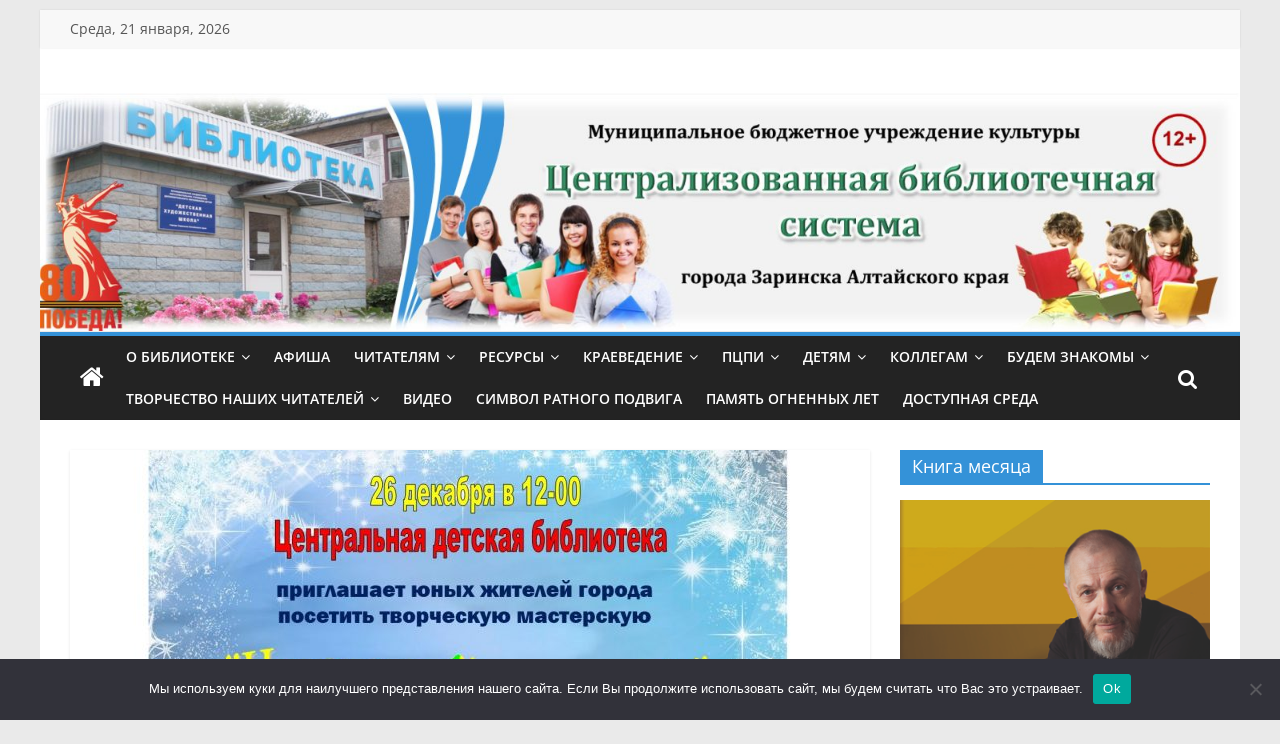

--- FILE ---
content_type: text/html; charset=UTF-8
request_url: https://zarlib.ru/novosti/priglashenie-na-novogodnij-serpantin.html
body_size: 123095
content:
<!DOCTYPE html>
<html dir="ltr" lang="ru-RU" prefix="og: https://ogp.me/ns#">
<head>
			<meta charset="UTF-8" />
		<meta name="viewport" content="width=device-width, initial-scale=1">
		<link rel="profile" href="https://gmpg.org/xfn/11" />
		<title>Приглашение на &#8220;Новогодний серпантин&#8221; &#8211; МБУК &quot;Централизованная библиотечная система&quot; г. Заринска</title>

		<!-- All in One SEO 4.9.3 - aioseo.com -->
	<meta name="robots" content="max-image-preview:large" />
	<meta name="author" content="admin"/>
	<link rel="canonical" href="https://zarlib.ru/novosti/priglashenie-na-novogodnij-serpantin.html" />
	<meta name="generator" content="All in One SEO (AIOSEO) 4.9.3" />
		<meta property="og:locale" content="ru_RU" />
		<meta property="og:site_name" content="МБУК &quot;Централизованная библиотечная система&quot; г. Заринска |" />
		<meta property="og:type" content="article" />
		<meta property="og:url" content="https://zarlib.ru/novosti/priglashenie-na-novogodnij-serpantin.html" />
		<meta property="og:image" content="https://zarlib.ru/wp-content/uploads/2020/04/cropped-Заголовок-новый.jpg" />
		<meta property="og:image:secure_url" content="https://zarlib.ru/wp-content/uploads/2020/04/cropped-Заголовок-новый.jpg" />
		<meta property="article:published_time" content="2021-12-01T07:30:00+00:00" />
		<meta property="article:modified_time" content="2021-12-27T14:03:44+00:00" />
		<meta name="twitter:card" content="summary" />
		<meta name="twitter:image" content="https://zarlib.ru/wp-content/uploads/2020/04/cropped-Заголовок-новый.jpg" />
		<script type="application/ld+json" class="aioseo-schema">
			{"@context":"https:\/\/schema.org","@graph":[{"@type":"Article","@id":"https:\/\/zarlib.ru\/novosti\/priglashenie-na-novogodnij-serpantin.html#article","name":"\u041f\u0440\u0438\u0433\u043b\u0430\u0448\u0435\u043d\u0438\u0435 \u043d\u0430 ?\u041d\u043e\u0432\u043e\u0433\u043e\u0434\u043d\u0438\u0439 \u0441\u0435\u0440\u043f\u0430\u043d\u0442\u0438\u043d? - \u041c\u0411\u0423\u041a \"\u0426\u0435\u043d\u0442\u0440\u0430\u043b\u0438\u0437\u043e\u0432\u0430\u043d\u043d\u0430\u044f \u0431\u0438\u0431\u043b\u0438\u043e\u0442\u0435\u0447\u043d\u0430\u044f \u0441\u0438\u0441\u0442\u0435\u043c\u0430\" \u0433. \u0417\u0430\u0440\u0438\u043d\u0441\u043a\u0430","headline":"\u041f\u0440\u0438\u0433\u043b\u0430\u0448\u0435\u043d\u0438\u0435 \u043d\u0430 &#8220;\u041d\u043e\u0432\u043e\u0433\u043e\u0434\u043d\u0438\u0439 \u0441\u0435\u0440\u043f\u0430\u043d\u0442\u0438\u043d&#8221;","author":{"@id":"https:\/\/zarlib.ru\/author\/admin#author"},"publisher":{"@id":"https:\/\/zarlib.ru\/#organization"},"image":{"@type":"ImageObject","url":"https:\/\/zarlib.ru\/wp-content\/uploads\/2021\/12\/\u0411\u0435\u0437\u044b\u043c\u044f\u043d\u043d\u044b\u0439-1.jpg","width":1599,"height":736},"datePublished":"2021-12-01T11:30:00+04:00","dateModified":"2021-12-27T18:03:44+04:00","inLanguage":"ru-RU","mainEntityOfPage":{"@id":"https:\/\/zarlib.ru\/novosti\/priglashenie-na-novogodnij-serpantin.html#webpage"},"isPartOf":{"@id":"https:\/\/zarlib.ru\/novosti\/priglashenie-na-novogodnij-serpantin.html#webpage"},"articleSection":"\u041d\u043e\u0432\u043e\u0441\u0442\u0438"},{"@type":"BreadcrumbList","@id":"https:\/\/zarlib.ru\/novosti\/priglashenie-na-novogodnij-serpantin.html#breadcrumblist","itemListElement":[{"@type":"ListItem","@id":"https:\/\/zarlib.ru#listItem","position":1,"name":"Home","item":"https:\/\/zarlib.ru","nextItem":{"@type":"ListItem","@id":"https:\/\/zarlib.ru\/category\/novosti#listItem","name":"\u041d\u043e\u0432\u043e\u0441\u0442\u0438"}},{"@type":"ListItem","@id":"https:\/\/zarlib.ru\/category\/novosti#listItem","position":2,"name":"\u041d\u043e\u0432\u043e\u0441\u0442\u0438","item":"https:\/\/zarlib.ru\/category\/novosti","nextItem":{"@type":"ListItem","@id":"https:\/\/zarlib.ru\/novosti\/priglashenie-na-novogodnij-serpantin.html#listItem","name":"\u041f\u0440\u0438\u0433\u043b\u0430\u0448\u0435\u043d\u0438\u0435 \u043d\u0430 &#8220;\u041d\u043e\u0432\u043e\u0433\u043e\u0434\u043d\u0438\u0439 \u0441\u0435\u0440\u043f\u0430\u043d\u0442\u0438\u043d&#8221;"},"previousItem":{"@type":"ListItem","@id":"https:\/\/zarlib.ru#listItem","name":"Home"}},{"@type":"ListItem","@id":"https:\/\/zarlib.ru\/novosti\/priglashenie-na-novogodnij-serpantin.html#listItem","position":3,"name":"\u041f\u0440\u0438\u0433\u043b\u0430\u0448\u0435\u043d\u0438\u0435 \u043d\u0430 &#8220;\u041d\u043e\u0432\u043e\u0433\u043e\u0434\u043d\u0438\u0439 \u0441\u0435\u0440\u043f\u0430\u043d\u0442\u0438\u043d&#8221;","previousItem":{"@type":"ListItem","@id":"https:\/\/zarlib.ru\/category\/novosti#listItem","name":"\u041d\u043e\u0432\u043e\u0441\u0442\u0438"}}]},{"@type":"Organization","@id":"https:\/\/zarlib.ru\/#organization","name":"\u041c\u0411\u0423\u041a \"\u0426\u0435\u043d\u0442\u0440\u0430\u043b\u0438\u0437\u043e\u0432\u0430\u043d\u043d\u0430\u044f \u0431\u0438\u0431\u043b\u0438\u043e\u0442\u0435\u0447\u043d\u0430\u044f \u0441\u0438\u0441\u0442\u0435\u043c\u0430\" \u0433. \u0417\u0430\u0440\u0438\u043d\u0441\u043a\u0430","url":"https:\/\/zarlib.ru\/","logo":{"@type":"ImageObject","url":"https:\/\/zarlib.ru\/wp-content\/uploads\/2020\/04\/cropped-\u0417\u0430\u0433\u043e\u043b\u043e\u0432\u043e\u043a-\u043d\u043e\u0432\u044b\u0439.jpg","@id":"https:\/\/zarlib.ru\/novosti\/priglashenie-na-novogodnij-serpantin.html\/#organizationLogo","width":527,"height":124},"image":{"@id":"https:\/\/zarlib.ru\/novosti\/priglashenie-na-novogodnij-serpantin.html\/#organizationLogo"}},{"@type":"Person","@id":"https:\/\/zarlib.ru\/author\/admin#author","url":"https:\/\/zarlib.ru\/author\/admin","name":"admin"},{"@type":"WebPage","@id":"https:\/\/zarlib.ru\/novosti\/priglashenie-na-novogodnij-serpantin.html#webpage","url":"https:\/\/zarlib.ru\/novosti\/priglashenie-na-novogodnij-serpantin.html","name":"\u041f\u0440\u0438\u0433\u043b\u0430\u0448\u0435\u043d\u0438\u0435 \u043d\u0430 ?\u041d\u043e\u0432\u043e\u0433\u043e\u0434\u043d\u0438\u0439 \u0441\u0435\u0440\u043f\u0430\u043d\u0442\u0438\u043d? - \u041c\u0411\u0423\u041a \"\u0426\u0435\u043d\u0442\u0440\u0430\u043b\u0438\u0437\u043e\u0432\u0430\u043d\u043d\u0430\u044f \u0431\u0438\u0431\u043b\u0438\u043e\u0442\u0435\u0447\u043d\u0430\u044f \u0441\u0438\u0441\u0442\u0435\u043c\u0430\" \u0433. \u0417\u0430\u0440\u0438\u043d\u0441\u043a\u0430","inLanguage":"ru-RU","isPartOf":{"@id":"https:\/\/zarlib.ru\/#website"},"breadcrumb":{"@id":"https:\/\/zarlib.ru\/novosti\/priglashenie-na-novogodnij-serpantin.html#breadcrumblist"},"author":{"@id":"https:\/\/zarlib.ru\/author\/admin#author"},"creator":{"@id":"https:\/\/zarlib.ru\/author\/admin#author"},"image":{"@type":"ImageObject","url":"https:\/\/zarlib.ru\/wp-content\/uploads\/2021\/12\/\u0411\u0435\u0437\u044b\u043c\u044f\u043d\u043d\u044b\u0439-1.jpg","@id":"https:\/\/zarlib.ru\/novosti\/priglashenie-na-novogodnij-serpantin.html\/#mainImage","width":1599,"height":736},"primaryImageOfPage":{"@id":"https:\/\/zarlib.ru\/novosti\/priglashenie-na-novogodnij-serpantin.html#mainImage"},"datePublished":"2021-12-01T11:30:00+04:00","dateModified":"2021-12-27T18:03:44+04:00"},{"@type":"WebSite","@id":"https:\/\/zarlib.ru\/#website","url":"https:\/\/zarlib.ru\/","name":"\u041c\u0411\u0423\u041a \"\u0426\u0435\u043d\u0442\u0440\u0430\u043b\u0438\u0437\u043e\u0432\u0430\u043d\u043d\u0430\u044f \u0431\u0438\u0431\u043b\u0438\u043e\u0442\u0435\u0447\u043d\u0430\u044f \u0441\u0438\u0441\u0442\u0435\u043c\u0430\" \u0433. \u0417\u0430\u0440\u0438\u043d\u0441\u043a\u0430","inLanguage":"ru-RU","publisher":{"@id":"https:\/\/zarlib.ru\/#organization"}}]}
		</script>
		<!-- All in One SEO -->

<link rel="alternate" type="application/rss+xml" title="МБУК &quot;Централизованная библиотечная система&quot; г. Заринска &raquo; Лента" href="https://zarlib.ru/feed" />
<link rel="alternate" type="application/rss+xml" title="МБУК &quot;Централизованная библиотечная система&quot; г. Заринска &raquo; Лента комментариев" href="https://zarlib.ru/comments/feed" />
<link rel="alternate" type="application/rss+xml" title="МБУК &quot;Централизованная библиотечная система&quot; г. Заринска &raquo; Лента комментариев к &laquo;Приглашение на &#8220;Новогодний серпантин&#8221;&raquo;" href="https://zarlib.ru/novosti/priglashenie-na-novogodnij-serpantin.html/feed" />
<link rel="alternate" title="oEmbed (JSON)" type="application/json+oembed" href="https://zarlib.ru/wp-json/oembed/1.0/embed?url=https%3A%2F%2Fzarlib.ru%2Fnovosti%2Fpriglashenie-na-novogodnij-serpantin.html" />
<link rel="alternate" title="oEmbed (XML)" type="text/xml+oembed" href="https://zarlib.ru/wp-json/oembed/1.0/embed?url=https%3A%2F%2Fzarlib.ru%2Fnovosti%2Fpriglashenie-na-novogodnij-serpantin.html&#038;format=xml" />
<style id='wp-img-auto-sizes-contain-inline-css' type='text/css'>
img:is([sizes=auto i],[sizes^="auto," i]){contain-intrinsic-size:3000px 1500px}
/*# sourceURL=wp-img-auto-sizes-contain-inline-css */
</style>
<link rel='stylesheet' id='jqueri_ui-css' href='https://zarlib.ru/wp-content/plugins/player/js/jquery-ui.css?ver=6.9' type='text/css' media='all' />
<style id='wp-emoji-styles-inline-css' type='text/css'>

	img.wp-smiley, img.emoji {
		display: inline !important;
		border: none !important;
		box-shadow: none !important;
		height: 1em !important;
		width: 1em !important;
		margin: 0 0.07em !important;
		vertical-align: -0.1em !important;
		background: none !important;
		padding: 0 !important;
	}
/*# sourceURL=wp-emoji-styles-inline-css */
</style>
<style id='wp-block-library-inline-css' type='text/css'>
:root{--wp-block-synced-color:#7a00df;--wp-block-synced-color--rgb:122,0,223;--wp-bound-block-color:var(--wp-block-synced-color);--wp-editor-canvas-background:#ddd;--wp-admin-theme-color:#007cba;--wp-admin-theme-color--rgb:0,124,186;--wp-admin-theme-color-darker-10:#006ba1;--wp-admin-theme-color-darker-10--rgb:0,107,160.5;--wp-admin-theme-color-darker-20:#005a87;--wp-admin-theme-color-darker-20--rgb:0,90,135;--wp-admin-border-width-focus:2px}@media (min-resolution:192dpi){:root{--wp-admin-border-width-focus:1.5px}}.wp-element-button{cursor:pointer}:root .has-very-light-gray-background-color{background-color:#eee}:root .has-very-dark-gray-background-color{background-color:#313131}:root .has-very-light-gray-color{color:#eee}:root .has-very-dark-gray-color{color:#313131}:root .has-vivid-green-cyan-to-vivid-cyan-blue-gradient-background{background:linear-gradient(135deg,#00d084,#0693e3)}:root .has-purple-crush-gradient-background{background:linear-gradient(135deg,#34e2e4,#4721fb 50%,#ab1dfe)}:root .has-hazy-dawn-gradient-background{background:linear-gradient(135deg,#faaca8,#dad0ec)}:root .has-subdued-olive-gradient-background{background:linear-gradient(135deg,#fafae1,#67a671)}:root .has-atomic-cream-gradient-background{background:linear-gradient(135deg,#fdd79a,#004a59)}:root .has-nightshade-gradient-background{background:linear-gradient(135deg,#330968,#31cdcf)}:root .has-midnight-gradient-background{background:linear-gradient(135deg,#020381,#2874fc)}:root{--wp--preset--font-size--normal:16px;--wp--preset--font-size--huge:42px}.has-regular-font-size{font-size:1em}.has-larger-font-size{font-size:2.625em}.has-normal-font-size{font-size:var(--wp--preset--font-size--normal)}.has-huge-font-size{font-size:var(--wp--preset--font-size--huge)}.has-text-align-center{text-align:center}.has-text-align-left{text-align:left}.has-text-align-right{text-align:right}.has-fit-text{white-space:nowrap!important}#end-resizable-editor-section{display:none}.aligncenter{clear:both}.items-justified-left{justify-content:flex-start}.items-justified-center{justify-content:center}.items-justified-right{justify-content:flex-end}.items-justified-space-between{justify-content:space-between}.screen-reader-text{border:0;clip-path:inset(50%);height:1px;margin:-1px;overflow:hidden;padding:0;position:absolute;width:1px;word-wrap:normal!important}.screen-reader-text:focus{background-color:#ddd;clip-path:none;color:#444;display:block;font-size:1em;height:auto;left:5px;line-height:normal;padding:15px 23px 14px;text-decoration:none;top:5px;width:auto;z-index:100000}html :where(.has-border-color){border-style:solid}html :where([style*=border-top-color]){border-top-style:solid}html :where([style*=border-right-color]){border-right-style:solid}html :where([style*=border-bottom-color]){border-bottom-style:solid}html :where([style*=border-left-color]){border-left-style:solid}html :where([style*=border-width]){border-style:solid}html :where([style*=border-top-width]){border-top-style:solid}html :where([style*=border-right-width]){border-right-style:solid}html :where([style*=border-bottom-width]){border-bottom-style:solid}html :where([style*=border-left-width]){border-left-style:solid}html :where(img[class*=wp-image-]){height:auto;max-width:100%}:where(figure){margin:0 0 1em}html :where(.is-position-sticky){--wp-admin--admin-bar--position-offset:var(--wp-admin--admin-bar--height,0px)}@media screen and (max-width:600px){html :where(.is-position-sticky){--wp-admin--admin-bar--position-offset:0px}}

/*# sourceURL=wp-block-library-inline-css */
</style><style id='global-styles-inline-css' type='text/css'>
:root{--wp--preset--aspect-ratio--square: 1;--wp--preset--aspect-ratio--4-3: 4/3;--wp--preset--aspect-ratio--3-4: 3/4;--wp--preset--aspect-ratio--3-2: 3/2;--wp--preset--aspect-ratio--2-3: 2/3;--wp--preset--aspect-ratio--16-9: 16/9;--wp--preset--aspect-ratio--9-16: 9/16;--wp--preset--color--black: #000000;--wp--preset--color--cyan-bluish-gray: #abb8c3;--wp--preset--color--white: #ffffff;--wp--preset--color--pale-pink: #f78da7;--wp--preset--color--vivid-red: #cf2e2e;--wp--preset--color--luminous-vivid-orange: #ff6900;--wp--preset--color--luminous-vivid-amber: #fcb900;--wp--preset--color--light-green-cyan: #7bdcb5;--wp--preset--color--vivid-green-cyan: #00d084;--wp--preset--color--pale-cyan-blue: #8ed1fc;--wp--preset--color--vivid-cyan-blue: #0693e3;--wp--preset--color--vivid-purple: #9b51e0;--wp--preset--gradient--vivid-cyan-blue-to-vivid-purple: linear-gradient(135deg,rgb(6,147,227) 0%,rgb(155,81,224) 100%);--wp--preset--gradient--light-green-cyan-to-vivid-green-cyan: linear-gradient(135deg,rgb(122,220,180) 0%,rgb(0,208,130) 100%);--wp--preset--gradient--luminous-vivid-amber-to-luminous-vivid-orange: linear-gradient(135deg,rgb(252,185,0) 0%,rgb(255,105,0) 100%);--wp--preset--gradient--luminous-vivid-orange-to-vivid-red: linear-gradient(135deg,rgb(255,105,0) 0%,rgb(207,46,46) 100%);--wp--preset--gradient--very-light-gray-to-cyan-bluish-gray: linear-gradient(135deg,rgb(238,238,238) 0%,rgb(169,184,195) 100%);--wp--preset--gradient--cool-to-warm-spectrum: linear-gradient(135deg,rgb(74,234,220) 0%,rgb(151,120,209) 20%,rgb(207,42,186) 40%,rgb(238,44,130) 60%,rgb(251,105,98) 80%,rgb(254,248,76) 100%);--wp--preset--gradient--blush-light-purple: linear-gradient(135deg,rgb(255,206,236) 0%,rgb(152,150,240) 100%);--wp--preset--gradient--blush-bordeaux: linear-gradient(135deg,rgb(254,205,165) 0%,rgb(254,45,45) 50%,rgb(107,0,62) 100%);--wp--preset--gradient--luminous-dusk: linear-gradient(135deg,rgb(255,203,112) 0%,rgb(199,81,192) 50%,rgb(65,88,208) 100%);--wp--preset--gradient--pale-ocean: linear-gradient(135deg,rgb(255,245,203) 0%,rgb(182,227,212) 50%,rgb(51,167,181) 100%);--wp--preset--gradient--electric-grass: linear-gradient(135deg,rgb(202,248,128) 0%,rgb(113,206,126) 100%);--wp--preset--gradient--midnight: linear-gradient(135deg,rgb(2,3,129) 0%,rgb(40,116,252) 100%);--wp--preset--font-size--small: 13px;--wp--preset--font-size--medium: 20px;--wp--preset--font-size--large: 36px;--wp--preset--font-size--x-large: 42px;--wp--preset--spacing--20: 0.44rem;--wp--preset--spacing--30: 0.67rem;--wp--preset--spacing--40: 1rem;--wp--preset--spacing--50: 1.5rem;--wp--preset--spacing--60: 2.25rem;--wp--preset--spacing--70: 3.38rem;--wp--preset--spacing--80: 5.06rem;--wp--preset--shadow--natural: 6px 6px 9px rgba(0, 0, 0, 0.2);--wp--preset--shadow--deep: 12px 12px 50px rgba(0, 0, 0, 0.4);--wp--preset--shadow--sharp: 6px 6px 0px rgba(0, 0, 0, 0.2);--wp--preset--shadow--outlined: 6px 6px 0px -3px rgb(255, 255, 255), 6px 6px rgb(0, 0, 0);--wp--preset--shadow--crisp: 6px 6px 0px rgb(0, 0, 0);}:where(.is-layout-flex){gap: 0.5em;}:where(.is-layout-grid){gap: 0.5em;}body .is-layout-flex{display: flex;}.is-layout-flex{flex-wrap: wrap;align-items: center;}.is-layout-flex > :is(*, div){margin: 0;}body .is-layout-grid{display: grid;}.is-layout-grid > :is(*, div){margin: 0;}:where(.wp-block-columns.is-layout-flex){gap: 2em;}:where(.wp-block-columns.is-layout-grid){gap: 2em;}:where(.wp-block-post-template.is-layout-flex){gap: 1.25em;}:where(.wp-block-post-template.is-layout-grid){gap: 1.25em;}.has-black-color{color: var(--wp--preset--color--black) !important;}.has-cyan-bluish-gray-color{color: var(--wp--preset--color--cyan-bluish-gray) !important;}.has-white-color{color: var(--wp--preset--color--white) !important;}.has-pale-pink-color{color: var(--wp--preset--color--pale-pink) !important;}.has-vivid-red-color{color: var(--wp--preset--color--vivid-red) !important;}.has-luminous-vivid-orange-color{color: var(--wp--preset--color--luminous-vivid-orange) !important;}.has-luminous-vivid-amber-color{color: var(--wp--preset--color--luminous-vivid-amber) !important;}.has-light-green-cyan-color{color: var(--wp--preset--color--light-green-cyan) !important;}.has-vivid-green-cyan-color{color: var(--wp--preset--color--vivid-green-cyan) !important;}.has-pale-cyan-blue-color{color: var(--wp--preset--color--pale-cyan-blue) !important;}.has-vivid-cyan-blue-color{color: var(--wp--preset--color--vivid-cyan-blue) !important;}.has-vivid-purple-color{color: var(--wp--preset--color--vivid-purple) !important;}.has-black-background-color{background-color: var(--wp--preset--color--black) !important;}.has-cyan-bluish-gray-background-color{background-color: var(--wp--preset--color--cyan-bluish-gray) !important;}.has-white-background-color{background-color: var(--wp--preset--color--white) !important;}.has-pale-pink-background-color{background-color: var(--wp--preset--color--pale-pink) !important;}.has-vivid-red-background-color{background-color: var(--wp--preset--color--vivid-red) !important;}.has-luminous-vivid-orange-background-color{background-color: var(--wp--preset--color--luminous-vivid-orange) !important;}.has-luminous-vivid-amber-background-color{background-color: var(--wp--preset--color--luminous-vivid-amber) !important;}.has-light-green-cyan-background-color{background-color: var(--wp--preset--color--light-green-cyan) !important;}.has-vivid-green-cyan-background-color{background-color: var(--wp--preset--color--vivid-green-cyan) !important;}.has-pale-cyan-blue-background-color{background-color: var(--wp--preset--color--pale-cyan-blue) !important;}.has-vivid-cyan-blue-background-color{background-color: var(--wp--preset--color--vivid-cyan-blue) !important;}.has-vivid-purple-background-color{background-color: var(--wp--preset--color--vivid-purple) !important;}.has-black-border-color{border-color: var(--wp--preset--color--black) !important;}.has-cyan-bluish-gray-border-color{border-color: var(--wp--preset--color--cyan-bluish-gray) !important;}.has-white-border-color{border-color: var(--wp--preset--color--white) !important;}.has-pale-pink-border-color{border-color: var(--wp--preset--color--pale-pink) !important;}.has-vivid-red-border-color{border-color: var(--wp--preset--color--vivid-red) !important;}.has-luminous-vivid-orange-border-color{border-color: var(--wp--preset--color--luminous-vivid-orange) !important;}.has-luminous-vivid-amber-border-color{border-color: var(--wp--preset--color--luminous-vivid-amber) !important;}.has-light-green-cyan-border-color{border-color: var(--wp--preset--color--light-green-cyan) !important;}.has-vivid-green-cyan-border-color{border-color: var(--wp--preset--color--vivid-green-cyan) !important;}.has-pale-cyan-blue-border-color{border-color: var(--wp--preset--color--pale-cyan-blue) !important;}.has-vivid-cyan-blue-border-color{border-color: var(--wp--preset--color--vivid-cyan-blue) !important;}.has-vivid-purple-border-color{border-color: var(--wp--preset--color--vivid-purple) !important;}.has-vivid-cyan-blue-to-vivid-purple-gradient-background{background: var(--wp--preset--gradient--vivid-cyan-blue-to-vivid-purple) !important;}.has-light-green-cyan-to-vivid-green-cyan-gradient-background{background: var(--wp--preset--gradient--light-green-cyan-to-vivid-green-cyan) !important;}.has-luminous-vivid-amber-to-luminous-vivid-orange-gradient-background{background: var(--wp--preset--gradient--luminous-vivid-amber-to-luminous-vivid-orange) !important;}.has-luminous-vivid-orange-to-vivid-red-gradient-background{background: var(--wp--preset--gradient--luminous-vivid-orange-to-vivid-red) !important;}.has-very-light-gray-to-cyan-bluish-gray-gradient-background{background: var(--wp--preset--gradient--very-light-gray-to-cyan-bluish-gray) !important;}.has-cool-to-warm-spectrum-gradient-background{background: var(--wp--preset--gradient--cool-to-warm-spectrum) !important;}.has-blush-light-purple-gradient-background{background: var(--wp--preset--gradient--blush-light-purple) !important;}.has-blush-bordeaux-gradient-background{background: var(--wp--preset--gradient--blush-bordeaux) !important;}.has-luminous-dusk-gradient-background{background: var(--wp--preset--gradient--luminous-dusk) !important;}.has-pale-ocean-gradient-background{background: var(--wp--preset--gradient--pale-ocean) !important;}.has-electric-grass-gradient-background{background: var(--wp--preset--gradient--electric-grass) !important;}.has-midnight-gradient-background{background: var(--wp--preset--gradient--midnight) !important;}.has-small-font-size{font-size: var(--wp--preset--font-size--small) !important;}.has-medium-font-size{font-size: var(--wp--preset--font-size--medium) !important;}.has-large-font-size{font-size: var(--wp--preset--font-size--large) !important;}.has-x-large-font-size{font-size: var(--wp--preset--font-size--x-large) !important;}
/*# sourceURL=global-styles-inline-css */
</style>

<style id='classic-theme-styles-inline-css' type='text/css'>
/*! This file is auto-generated */
.wp-block-button__link{color:#fff;background-color:#32373c;border-radius:9999px;box-shadow:none;text-decoration:none;padding:calc(.667em + 2px) calc(1.333em + 2px);font-size:1.125em}.wp-block-file__button{background:#32373c;color:#fff;text-decoration:none}
/*# sourceURL=/wp-includes/css/classic-themes.min.css */
</style>
<link rel='stylesheet' id='contact-form-7-css' href='https://zarlib.ru/wp-content/plugins/contact-form-7/includes/css/styles.css?ver=6.1.4' type='text/css' media='all' />
<link rel='stylesheet' id='cookie-notice-front-css' href='https://zarlib.ru/wp-content/plugins/cookie-notice/css/front.min.css?ver=2.5.11' type='text/css' media='all' />
<link rel='stylesheet' id='vi-style-css' href='https://zarlib.ru/wp-content/plugins/for-the-visually-impaired/css/styles.css?ver=6.9' type='text/css' media='all' />
<style id='vi-style-inline-css' type='text/css'>

		.vi-on-img-button{
  background: url(https://zarlib.ru/wp-content/plugins/for-the-visually-impaired/img/icon_24.png) 100% 100% no-repeat;
  background-size: contain;
    display: inline-block;
    vertical-align: middle;
    height: 24px;
    width: 24px;
    text-decoration: none;
    outline: 0;
		}
#bt_widget-vi-on a {
	text-align: center;
	cursor: pointer;
	background: #ffffff;
	box-shadow: 0 -3px 0 rgba(0, 0, 0, 0.1) inset;
	border: 0 none;
	border-radius: 6px;
	overflow: hidden;
    font-size: 15px;
    padding: 13px 18px 16px;
	text-decoration: none;
	display: inline-block;
	font-family: arial;
    font-weight: 700;
	line-height: 100%;
	text-shadow: 1px 1px 0 rgba(0, 0, 0, 0.12);
	margin-top: -3px;
    color: #000000;
    border-radius: 10px;
    vertical-align:middle;

}


#bt_widget-vi-on a:hover {
	-o-box-shadow: 0 -1px 0 rgba(0, 0, 0, 0.14) inset;
	-moz-box-shadow: 0 -1px 0 rgba(0, 0, 0, 0.14) inset;
	-webkit-box-shadow: 0 -1px 0 rgba(0, 0, 0, 0.14) inset;
	box-shadow: 0 -1px 0 rgba(0, 0, 0, 0.14) inset;
	text-decoration: underline;	
}

#bt_widget-vi-on .vi_widget_img {
    vertical-align:middle;
}
#bt_widget-vi-on  {
	    position: relative;
    top: 0;
    left: 0;
    color: #000000;
    font-size: 18px;
    letter-spacing: 0;
    text-align: center;
}
.vi-close{
	vertical-align: middle;
	text-align: center;
	display: flex;
	justify-content: center;
	align-items: center;
	font-size: 16px;
	text-decoration: none;
	font-weight: bold;
	vertical-align: middle;
	word-break: break-all;
    word-wrap: break-word;

}
.bt_widget-vi{
	vertical-align: middle;
	text-align: center;
	
}
		
		
/*# sourceURL=vi-style-inline-css */
</style>
<link rel='stylesheet' id='quiz-maker-css' href='https://zarlib.ru/wp-content/plugins/quiz-maker/public/css/quiz-maker-public.css?ver=6.7.0.34' type='text/css' media='all' />
<link rel='stylesheet' id='layouts-grid-css' href='https://zarlib.ru/wp-content/plugins/widgets-in-columns/css/library.css?ver=6.9' type='text/css' media='all' />
<link rel='stylesheet' id='colormag_style-css' href='https://zarlib.ru/wp-content/themes/colormag/style.css?ver=2.1.8' type='text/css' media='all' />
<style id='colormag_style-inline-css' type='text/css'>
.colormag-button,blockquote,button,input[type=reset],input[type=button],input[type=submit],#masthead.colormag-header-clean #site-navigation.main-small-navigation .menu-toggle,.fa.search-top:hover,#masthead.colormag-header-classic #site-navigation.main-small-navigation .menu-toggle,.main-navigation ul li.focus > a,#masthead.colormag-header-classic .main-navigation ul ul.sub-menu li.focus > a,.home-icon.front_page_on,.main-navigation a:hover,.main-navigation ul li ul li a:hover,.main-navigation ul li ul li:hover>a,.main-navigation ul li.current-menu-ancestor>a,.main-navigation ul li.current-menu-item ul li a:hover,.main-navigation ul li.current-menu-item>a,.main-navigation ul li.current_page_ancestor>a,.main-navigation ul li.current_page_item>a,.main-navigation ul li:hover>a,.main-small-navigation li a:hover,.site-header .menu-toggle:hover,#masthead.colormag-header-classic .main-navigation ul ul.sub-menu li:hover > a,#masthead.colormag-header-classic .main-navigation ul ul.sub-menu li.current-menu-ancestor > a,#masthead.colormag-header-classic .main-navigation ul ul.sub-menu li.current-menu-item > a,#masthead .main-small-navigation li:hover > a,#masthead .main-small-navigation li.current-page-ancestor > a,#masthead .main-small-navigation li.current-menu-ancestor > a,#masthead .main-small-navigation li.current-page-item > a,#masthead .main-small-navigation li.current-menu-item > a,.main-small-navigation .current-menu-item>a,.main-small-navigation .current_page_item > a,.promo-button-area a:hover,#content .wp-pagenavi .current,#content .wp-pagenavi a:hover,.format-link .entry-content a,.pagination span,.comments-area .comment-author-link span,#secondary .widget-title span,.footer-widgets-area .widget-title span,.colormag-footer--classic .footer-widgets-area .widget-title span::before,.advertisement_above_footer .widget-title span,#content .post .article-content .above-entry-meta .cat-links a,.page-header .page-title span,.entry-meta .post-format i,.more-link,.no-post-thumbnail,.widget_featured_slider .slide-content .above-entry-meta .cat-links a,.widget_highlighted_posts .article-content .above-entry-meta .cat-links a,.widget_featured_posts .article-content .above-entry-meta .cat-links a,.widget_featured_posts .widget-title span,.widget_slider_area .widget-title span,.widget_beside_slider .widget-title span,.wp-block-quote,.wp-block-quote.is-style-large,.wp-block-quote.has-text-align-right{background-color:#3492d8;}#site-title a,.next a:hover,.previous a:hover,.social-links i.fa:hover,a,#masthead.colormag-header-clean .social-links li:hover i.fa,#masthead.colormag-header-classic .social-links li:hover i.fa,#masthead.colormag-header-clean .breaking-news .newsticker a:hover,#masthead.colormag-header-classic .breaking-news .newsticker a:hover,#masthead.colormag-header-classic #site-navigation .fa.search-top:hover,#masthead.colormag-header-classic #site-navigation.main-navigation .random-post a:hover .fa-random,.dark-skin #masthead.colormag-header-classic #site-navigation.main-navigation .home-icon:hover .fa,#masthead .main-small-navigation li:hover > .sub-toggle i,.better-responsive-menu #masthead .main-small-navigation .sub-toggle.active .fa,#masthead.colormag-header-classic .main-navigation .home-icon a:hover .fa,.pagination a span:hover,#content .comments-area a.comment-edit-link:hover,#content .comments-area a.comment-permalink:hover,#content .comments-area article header cite a:hover,.comments-area .comment-author-link a:hover,.comment .comment-reply-link:hover,.nav-next a,.nav-previous a,.footer-widgets-area a:hover,a#scroll-up i,#content .post .article-content .entry-title a:hover,.entry-meta .byline i,.entry-meta .cat-links i,.entry-meta a,.post .entry-title a:hover,.search .entry-title a:hover,.entry-meta .comments-link a:hover,.entry-meta .edit-link a:hover,.entry-meta .posted-on a:hover,.entry-meta .tag-links a:hover,.single #content .tags a:hover,.post-box .entry-meta .cat-links a:hover,.post-box .entry-meta .posted-on a:hover,.post.post-box .entry-title a:hover,.widget_featured_slider .slide-content .below-entry-meta .byline a:hover,.widget_featured_slider .slide-content .below-entry-meta .comments a:hover,.widget_featured_slider .slide-content .below-entry-meta .posted-on a:hover,.widget_featured_slider .slide-content .entry-title a:hover,.byline a:hover,.comments a:hover,.edit-link a:hover,.posted-on a:hover,.tag-links a:hover,.widget_highlighted_posts .article-content .below-entry-meta .byline a:hover,.widget_highlighted_posts .article-content .below-entry-meta .comments a:hover,.widget_highlighted_posts .article-content .below-entry-meta .posted-on a:hover,.widget_highlighted_posts .article-content .entry-title a:hover,.widget_featured_posts .article-content .entry-title a:hover,.related-posts-main-title .fa,.single-related-posts .article-content .entry-title a:hover, .colormag-header-classic .main-navigation ul li:hover > a{color:#3492d8;}#site-navigation{border-top-color:#3492d8;}#masthead.colormag-header-classic .main-navigation ul ul.sub-menu li:hover,#masthead.colormag-header-classic .main-navigation ul ul.sub-menu li.current-menu-ancestor,#masthead.colormag-header-classic .main-navigation ul ul.sub-menu li.current-menu-item,#masthead.colormag-header-classic #site-navigation .menu-toggle,#masthead.colormag-header-classic #site-navigation .menu-toggle:hover,#masthead.colormag-header-classic .main-navigation ul > li:hover > a,#masthead.colormag-header-classic .main-navigation ul > li.current-menu-item > a,#masthead.colormag-header-classic .main-navigation ul > li.current-menu-ancestor > a,#masthead.colormag-header-classic .main-navigation ul li.focus > a,.promo-button-area a:hover,.pagination a span:hover{border-color:#3492d8;}#secondary .widget-title,.footer-widgets-area .widget-title,.advertisement_above_footer .widget-title,.page-header .page-title,.widget_featured_posts .widget-title,.widget_slider_area .widget-title,.widget_beside_slider .widget-title{border-bottom-color:#3492d8;}@media (max-width:768px){.better-responsive-menu .sub-toggle{background-color:#1674ba;}}.mzb-featured-posts, .mzb-social-icon, .mzb-featured-categories, .mzb-social-icons-insert{--color--light--primary:rgba(52,146,216,0.1);}body{--color--light--primary:#3492d8;--color--primary:#3492d8;}
/*# sourceURL=colormag_style-inline-css */
</style>
<link rel='stylesheet' id='colormag-fontawesome-css' href='https://zarlib.ru/wp-content/themes/colormag/fontawesome/css/font-awesome.min.css?ver=2.1.8' type='text/css' media='all' />
<link rel='stylesheet' id='wp-pagenavi-css' href='https://zarlib.ru/wp-content/plugins/wp-pagenavi/pagenavi-css.css?ver=2.70' type='text/css' media='all' />
<link rel='stylesheet' id='lightboxStyle-css' href='https://zarlib.ru/wp-content/plugins/lightbox-plus/css/shadowed/colorbox.min.css?ver=2.7.2' type='text/css' media='screen' />
<script type="text/javascript" src="https://zarlib.ru/wp-content/plugins/continuous-announcement-scroller/continuous-announcement-scroller.js?ver=6.9" id="continuous-announcement-scroller-js"></script>
<script type="text/javascript" src="https://zarlib.ru/wp-includes/js/jquery/jquery.min.js?ver=3.7.1" id="jquery-core-js"></script>
<script type="text/javascript" src="https://zarlib.ru/wp-includes/js/jquery/jquery-migrate.min.js?ver=3.4.1" id="jquery-migrate-js"></script>
<script type="text/javascript" src="https://zarlib.ru/wp-content/plugins/player/js/jquery-ui.min.js?ver=6.9" id="jquery-ui-js"></script>
<script type="text/javascript" src="https://zarlib.ru/wp-content/plugins/player/js/jquery.transit.js?ver=6.9" id="transit-js"></script>
<script type="text/javascript" src="https://zarlib.ru/wp-content/plugins/player/js/flash_detect.js?ver=6.9" id="flsh_detect-js"></script>
<script type="text/javascript" src="https://zarlib.ru/wp-content/plugins/wp-yandex-metrika/assets/YmEc.min.js?ver=1.2.1" id="wp-yandex-metrika_YmEc-js"></script>
<script type="text/javascript" id="wp-yandex-metrika_YmEc-js-after">
/* <![CDATA[ */
window.tmpwpym={datalayername:'dataLayer',counters:JSON.parse('[{"number":"47670232","webvisor":"1"}]'),targets:JSON.parse('[]')};
//# sourceURL=wp-yandex-metrika_YmEc-js-after
/* ]]> */
</script>
<script type="text/javascript" src="https://zarlib.ru/wp-content/plugins/wp-yandex-metrika/assets/frontend.min.js?ver=1.2.1" id="wp-yandex-metrika_frontend-js"></script>
<script type="text/javascript" id="cookie-notice-front-js-before">
/* <![CDATA[ */
var cnArgs = {"ajaxUrl":"https:\/\/zarlib.ru\/wp-admin\/admin-ajax.php","nonce":"1002bd343e","hideEffect":"fade","position":"bottom","onScroll":false,"onScrollOffset":100,"onClick":false,"cookieName":"cookie_notice_accepted","cookieTime":2592000,"cookieTimeRejected":2592000,"globalCookie":false,"redirection":false,"cache":true,"revokeCookies":false,"revokeCookiesOpt":"automatic"};

//# sourceURL=cookie-notice-front-js-before
/* ]]> */
</script>
<script type="text/javascript" src="https://zarlib.ru/wp-content/plugins/cookie-notice/js/front.min.js?ver=2.5.11" id="cookie-notice-front-js"></script>
<script type="text/javascript" src="https://zarlib.ru/wp-content/plugins/for-the-visually-impaired/js/js.cookie.js?ver=2.1.0" id="vi_cookie-js"></script>
<script type="text/javascript" id="add_vi_script-js-extra">
/* <![CDATA[ */
var js_vi_script = {"txt_size":"16","sxema":"1","image":"0","font":"1","kerning":"0","line":"0","allbackgrnd":"1","reload_page":"0","auto_p_on":"0","scrool_panel":"","btxt":"\u0412\u0435\u0440\u0441\u0438\u044f \u0434\u043b\u044f \u0441\u043b\u0430\u0431\u043e\u0432\u0438\u0434\u044f\u0449\u0438\u0445","btxt2":"\u041e\u0431\u044b\u0447\u043d\u0430\u044f \u0432\u0435\u0440\u0441\u0438\u044f","btxtcolor":"#000000","bcolor":"#ffffff","img_close2":"\u003Cimg src=\"https://zarlib.ru/wp-content/plugins/for-the-visually-impaired/img/icon_41x.png\" class=\"vi_widget_img\"\u003E","razmer_images":"","fs_title1":"\u041c\u0430\u043b\u0435\u043d\u044c\u043a\u0438\u0439 \u0440\u0430\u0437\u043c\u0435\u0440 \u0448\u0440\u0438\u0444\u0442\u0430","fs_title2":"\u0423\u043c\u0435\u043d\u044c\u0448\u0435\u043d\u043d\u044b\u0439 \u0440\u0430\u0437\u043c\u0435\u0440 \u0448\u0440\u0438\u0444\u0442\u0430","fs_title3":"\u041d\u043e\u0440\u043c\u0430\u043b\u044c\u043d\u044b\u0439 \u0440\u0430\u0437\u043c\u0435\u0440 \u0448\u0440\u0438\u0444\u0442\u0430","fs_title4":"\u0423\u0432\u0435\u043b\u0438\u0447\u0435\u043d\u043d\u044b\u0439 \u0440\u0430\u0437\u043c\u0435\u0440 \u0448\u0440\u0438\u0444\u0442\u0430","fs_title5":"\u0411\u043e\u043b\u044c\u0448\u043e\u0439 \u0440\u0430\u0437\u043c\u0435\u0440 \u0448\u0440\u0438\u0444\u0442\u0430","sxem_title":"\u0426","sxem_title1":"\u0426\u0432\u0435\u0442\u043e\u0432\u0430\u044f \u0441\u0445\u0435\u043c\u0430: \u0427\u0435\u0440\u043d\u044b\u043c \u043f\u043e \u0431\u0435\u043b\u043e\u043c\u0443","sxem_title2":"\u0426\u0432\u0435\u0442\u043e\u0432\u0430\u044f \u0441\u0445\u0435\u043c\u0430: \u0411\u0435\u043b\u044b\u043c \u043f\u043e \u0447\u0435\u0440\u043d\u043e\u043c\u0443","sxem_title3":"\u0426\u0432\u0435\u0442\u043e\u0432\u0430\u044f \u0441\u0445\u0435\u043c\u0430: \u0422\u0435\u043c\u043d\u043e-\u0441\u0438\u043d\u0438\u043c \u043f\u043e \u0433\u043e\u043b\u0443\u0431\u043e\u043c\u0443","sxem_title4":"\u0426\u0432\u0435\u0442\u043e\u0432\u0430\u044f \u0441\u0445\u0435\u043c\u0430: \u041a\u043e\u0440\u0438\u0447\u043d\u0435\u0432\u044b\u043c \u043f\u043e \u0431\u0435\u0436\u0435\u0432\u043e\u043c\u0443","sxem_title5":"\u0426\u0432\u0435\u0442\u043e\u0432\u0430\u044f \u0441\u0445\u0435\u043c\u0430: \u0417\u0435\u043b\u0435\u043d\u044b\u043c \u043f\u043e \u0442\u0435\u043c\u043d\u043e-\u043a\u043e\u0440\u0438\u0447\u043d\u0435\u0432\u043e\u043c\u0443","img_title_on":"\u0412\u043a\u043b\u044e\u0447\u0438\u0442\u044c \u0438\u0437\u043e\u0431\u0440\u0430\u0436\u0435\u043d\u0438\u044f","img_title_gs":"\u0427\u0435\u0440\u043d\u043e-\u0431\u0435\u043b\u044b\u0435 \u0438\u0437\u043e\u0431\u0440\u0430\u0436\u0435\u043d\u0438\u044f","img_title_off":"\u041e\u0442\u043a\u043b\u044e\u0447\u0438\u0442\u044c \u0438\u0437\u043e\u0431\u0440\u0430\u0436\u0435\u043d\u0438\u044f","setting_title":"\u041d\u0430\u0441\u0442\u0440\u043e\u0439\u043a\u0438","close_title":"\u0412\u0435\u0440\u043d\u0443\u0442\u044c\u0441\u044f \u0432 \u043e\u0431\u044b\u0447\u043d\u044b\u0439 \u0440\u0435\u0436\u0438\u043c","settings_title":"\u041d\u0430\u0441\u0442\u0440\u043e\u0439\u043a\u0438 \u0448\u0440\u0438\u0444\u0442\u0430","setfont_title":"\u0412\u044b\u0431\u0435\u0440\u0438\u0442\u0435 \u0448\u0440\u0438\u0444\u0442","setsplet":"\u0418\u043d\u0442\u0435\u0440\u0432\u0430\u043b \u043c\u0435\u0436\u0434\u0443 \u0431\u0443\u043a\u0432\u0430\u043c\u0438","setspline":"\u0418\u043d\u0442\u0435\u0440\u0432\u0430\u043b \u043c\u0435\u0436\u0434\u0443 \u0441\u0442\u0440\u043e\u043a\u0430\u043c\u0438","standart":"\u0421\u0442\u0430\u043d\u0434\u0430\u0440\u0442\u043d\u044b\u0439","average":"\u0421\u0440\u0435\u0434\u043d\u0438\u0439","big":"\u0411\u043e\u043b\u044c\u0448\u043e\u0439","sel_sxem":"\u0412\u044b\u0431\u043e\u0440 \u0446\u0432\u0435\u0442\u043e\u0432\u043e\u0439 \u0441\u0445\u0435\u043c\u044b","closepanel":"\u0417\u0430\u043a\u0440\u044b\u0442\u044c \u043f\u0430\u043d\u0435\u043b\u044c","defsetpanel":"\u0412\u0435\u0440\u043d\u0443\u0442\u044c \u0441\u0442\u0430\u043d\u0434\u0430\u0440\u0442\u043d\u044b\u0435 \u043d\u0430\u0441\u0442\u0440\u043e\u0439\u043a\u0438","noimgdescr":"\u043d\u0435\u0442 \u043e\u043f\u0438\u0441\u0430\u043d\u0438\u044f \u043a \u0438\u0437\u043e\u0431\u0440\u0430\u0436\u0435\u043d\u0438\u044e","picture":"\u0418\u0437\u043e\u0431\u0440\u0430\u0436\u0435\u043d\u0438\u0435"};
//# sourceURL=add_vi_script-js-extra
/* ]]> */
</script>
<script type="text/javascript" src="https://zarlib.ru/wp-content/plugins/for-the-visually-impaired/js/js.for.the.visually.impaired.js?ver=0.53" id="add_vi_script-js"></script>
<link rel="https://api.w.org/" href="https://zarlib.ru/wp-json/" /><link rel="alternate" title="JSON" type="application/json" href="https://zarlib.ru/wp-json/wp/v2/posts/14510" /><link rel="EditURI" type="application/rsd+xml" title="RSD" href="https://zarlib.ru/xmlrpc.php?rsd" />
<meta name="generator" content="WordPress 6.9" />
<link rel='shortlink' href='https://zarlib.ru/?p=14510' />
<meta name="verification" content="f612c7d25f5690ad41496fcfdbf8d1" /><style type='text/css' id='Responsive_Column_Widgets_1.2.7' >
            .responsive_column_widgets_box .widget {
                padding: 4px;
                width: auto;
                height: auto;
            }

            .responsive_column_widgets_column_hide {
                display: none !important;
            }
            
            /* REMOVE MARGINS AS ALL GO FULL WIDTH AT 240 PIXELS */
            @media only screen and (max-width: 240px) {
                .responsive_column_widgets_column { 
                    margin: 1% 0 1% 0;
                }
            }
            
            /*  GROUPING  ============================================================================= */
            .responsive_column_widgets_box:before,
            .responsive_column_widgets_box:after {
                content: '';
                display: table;
            }
            .responsive_column_widgets_box:after {
                clear:both;
            }
            .responsive_column_widgets_box {
                float: none;
                width: 100%;        
                margin-left: auto;
                margin-right: auto;
                zoom:1; /* For IE 6/7 (trigger hasLayout) */
            }

            /* GRID COLUMN SETUP  */
            .responsive_column_widgets_column {
                display: block;
                float: left;
                margin: 1% 0 1% 1.6%;                
            }     
            
            /* all browsers except IE6 and lower */
            .responsive_column_widgets_column:first-child { 
                margin-left: 0; 
            }
            
            /* 
             * Remove the left margin of the first column. This should be done after all setting margins of columns for IE8. 
             * If declared earlier and there is a rule setting left margin of first columns, then it takes effect instead in IE8.
             */
            .responsive_column_widgets_column_1 {
                margin-left: 0px;
                clear: left;
            }            
            
            /*  GRID  ============================================================================= */
            .element_of_1 { width: 100%; }
            .element_of_2 { width: 49.2%; }
            .element_of_3 { width: 32.2%; }
            .element_of_4 { width: 23.8%; }
            .element_of_5 { width: 18.72%; }
            .element_of_6 { width: 15.33%; }
            .element_of_7 { width: 12.91%; }
            .element_of_8 { width: 11.1%; }
            .element_of_9 { width: 9.68%; }
            .element_of_10 { width: 8.56%; }
            .element_of_11 { width: 7.63%; }
            .element_of_12 { width: 6.86%; }
            
            /*  GRID for Col-spans ============================================================================= */
             .element_2_of_2 { width: 100%; }
 .element_2_of_3 { width: 66%; }
 .element_3_of_3 { width: 100%; }
 .element_2_of_4 { width: 49.2%; }
 .element_3_of_4 { width: 74.6%; }
 .element_4_of_4 { width: 100%; }
 .element_2_of_5 { width: 39.04%; }
 .element_3_of_5 { width: 59.36%; }
 .element_4_of_5 { width: 79.68%; }
 .element_5_of_5 { width: 100%; }
 .element_2_of_6 { width: 32.26%; }
 .element_3_of_6 { width: 49.19%; }
 .element_4_of_6 { width: 66.12%; }
 .element_5_of_6 { width: 83.05%; }
 .element_6_of_6 { width: 100%; }
 .element_2_of_7 { width: 27.42%; }
 .element_3_of_7 { width: 41.93%; }
 .element_4_of_7 { width: 56.44%; }
 .element_5_of_7 { width: 70.95%; }
 .element_6_of_7 { width: 85.46%; }
 .element_7_of_7 { width: 100%; }
 .element_2_of_8 { width: 23.8%; }
 .element_3_of_8 { width: 36.5%; }
 .element_4_of_8 { width: 49.2%; }
 .element_5_of_8 { width: 61.9%; }
 .element_6_of_8 { width: 74.6%; }
 .element_7_of_8 { width: 87.3%; }
 .element_8_of_8 { width: 100%; }
 .element_2_of_9 { width: 20.96%; }
 .element_3_of_9 { width: 32.24%; }
 .element_4_of_9 { width: 43.52%; }
 .element_5_of_9 { width: 54.8%; }
 .element_6_of_9 { width: 66.08%; }
 .element_7_of_9 { width: 77.36%; }
 .element_8_of_9 { width: 88.64%; }
 .element_9_of_9 { width: 100%; }
 .element_2_of_10 { width: 18.72%; }
 .element_3_of_10 { width: 28.88%; }
 .element_4_of_10 { width: 39.04%; }
 .element_5_of_10 { width: 49.2%; }
 .element_6_of_10 { width: 59.36%; }
 .element_7_of_10 { width: 69.52%; }
 .element_8_of_10 { width: 79.68%; }
 .element_9_of_10 { width: 89.84%; }
 .element_10_of_10 { width: 100%; }
 .element_2_of_11 { width: 16.86%; }
 .element_3_of_11 { width: 26.09%; }
 .element_4_of_11 { width: 35.32%; }
 .element_5_of_11 { width: 44.55%; }
 .element_6_of_11 { width: 53.78%; }
 .element_7_of_11 { width: 63.01%; }
 .element_8_of_11 { width: 72.24%; }
 .element_9_of_11 { width: 81.47%; }
 .element_10_of_11 { width: 90.7%; }
 .element_11_of_11 { width: 100%; }
 .element_2_of_12 { width: 15.32%; }
 .element_3_of_12 { width: 23.78%; }
 .element_4_of_12 { width: 32.24%; }
 .element_5_of_12 { width: 40.7%; }
 .element_6_of_12 { width: 49.16%; }
 .element_7_of_12 { width: 57.62%; }
 .element_8_of_12 { width: 66.08%; }
 .element_9_of_12 { width: 74.54%; }
 .element_10_of_12 { width: 83%; }
 .element_11_of_12 { width: 91.46%; }
 .element_12_of_12 { width: 100%; }
            
            /* Responsive Column Widget Box Widget */
            .widget_box_widget .responsive_column_widgets_box {
                margin-top: 0px;
            }
            .responsive_column_widgets_column.widget_box_widget { 
                margin-top: 0px;
                margin-left: 0px;
            }
            
            /* Twenty Thirteen support */
            .site-main .responsive_column_widgets_box.widget-area {
                width: 100%;
                margin-right: auto;
                float: none;
            }
            .widget_box_widget div.widget {
                background:none;
            }            
            
            /* Twenty Fourteen Support */
            .responsive_column_widgets_box.content-sidebar {
                padding: 0;
            }
        </style>
<style type="text/css" id="style_custom_responsive_column_widgets_d4244a50ee7e12c5e47b96bd3004311c">.responsive_column_widgets { display: inline-block; width: 100%; }</style>
<style type='text/css' class='style_responsive_column_widgets_d4244a50ee7e12c5e47b96bd3004311c'>@media only screen and (min-width: 1px) and (max-width: 600px) {
.responsive_column_widgets .responsive_column_widgets_column {                
                margin-left: 1.6%;
            }
 .responsive_column_widgets .responsive_column_widgets_column_600_element_of_1 { width:100%; clear: left; margin: 1% 0 1% 0; display: block; float:left; } 
 .responsive_column_widgets .responsive_column_widgets_column_600_element_of_2 { width:49.2%; display: block; float:left; } 
 .responsive_column_widgets .responsive_column_widgets_column_600_element_of_3 { width:32.2%; display: block; float:left; } 
 .responsive_column_widgets .responsive_column_widgets_column_600_element_of_4 { width:23.8%; display: block; float:left; } 
 .responsive_column_widgets .responsive_column_widgets_column_600_element_of_5 { width:18.72%; display: block; float:left; } 
 .responsive_column_widgets .responsive_column_widgets_column_600_element_of_6 { width:15.33%; display: block; float:left; } 
 .responsive_column_widgets .responsive_column_widgets_column_600_element_of_7 { width:12.91%; display: block; float:left; } 
 .responsive_column_widgets .responsive_column_widgets_column_600_element_of_8 { width:11.1%; display: block; float:left; } 
 .responsive_column_widgets .responsive_column_widgets_column_600_element_of_9 { width:9.68%; display: block; float:left; } 
 .responsive_column_widgets .responsive_column_widgets_column_600_element_of_10 { width:8.56%; display: block; float:left; } 
 .responsive_column_widgets .responsive_column_widgets_column_600_element_of_11 { width:7.63%; display: block; float:left; } 
 .responsive_column_widgets .responsive_column_widgets_column_600_element_of_12 { width:6.86%; display: block; float:left; } 
 .responsive_column_widgets .responsive_column_widgets_column_600_element_2_of_2 { width: 100%; }
 .responsive_column_widgets .responsive_column_widgets_column_600_element_2_of_3 { width: 66%; }
 .responsive_column_widgets .responsive_column_widgets_column_600_element_3_of_3 { width: 100%; }
 .responsive_column_widgets .responsive_column_widgets_column_600_element_2_of_4 { width: 49.2%; }
 .responsive_column_widgets .responsive_column_widgets_column_600_element_3_of_4 { width: 74.6%; }
 .responsive_column_widgets .responsive_column_widgets_column_600_element_4_of_4 { width: 100%; }
 .responsive_column_widgets .responsive_column_widgets_column_600_element_2_of_5 { width: 39.04%; }
 .responsive_column_widgets .responsive_column_widgets_column_600_element_3_of_5 { width: 59.36%; }
 .responsive_column_widgets .responsive_column_widgets_column_600_element_4_of_5 { width: 79.68%; }
 .responsive_column_widgets .responsive_column_widgets_column_600_element_5_of_5 { width: 100%; }
 .responsive_column_widgets .responsive_column_widgets_column_600_element_2_of_6 { width: 32.26%; }
 .responsive_column_widgets .responsive_column_widgets_column_600_element_3_of_6 { width: 49.19%; }
 .responsive_column_widgets .responsive_column_widgets_column_600_element_4_of_6 { width: 66.12%; }
 .responsive_column_widgets .responsive_column_widgets_column_600_element_5_of_6 { width: 83.05%; }
 .responsive_column_widgets .responsive_column_widgets_column_600_element_6_of_6 { width: 100%; }
 .responsive_column_widgets .responsive_column_widgets_column_600_element_2_of_7 { width: 27.42%; }
 .responsive_column_widgets .responsive_column_widgets_column_600_element_3_of_7 { width: 41.93%; }
 .responsive_column_widgets .responsive_column_widgets_column_600_element_4_of_7 { width: 56.44%; }
 .responsive_column_widgets .responsive_column_widgets_column_600_element_5_of_7 { width: 70.95%; }
 .responsive_column_widgets .responsive_column_widgets_column_600_element_6_of_7 { width: 85.46%; }
 .responsive_column_widgets .responsive_column_widgets_column_600_element_7_of_7 { width: 100%; }
 .responsive_column_widgets .responsive_column_widgets_column_600_element_2_of_8 { width: 23.8%; }
 .responsive_column_widgets .responsive_column_widgets_column_600_element_3_of_8 { width: 36.5%; }
 .responsive_column_widgets .responsive_column_widgets_column_600_element_4_of_8 { width: 49.2%; }
 .responsive_column_widgets .responsive_column_widgets_column_600_element_5_of_8 { width: 61.9%; }
 .responsive_column_widgets .responsive_column_widgets_column_600_element_6_of_8 { width: 74.6%; }
 .responsive_column_widgets .responsive_column_widgets_column_600_element_7_of_8 { width: 87.3%; }
 .responsive_column_widgets .responsive_column_widgets_column_600_element_8_of_8 { width: 100%; }
 .responsive_column_widgets .responsive_column_widgets_column_600_element_2_of_9 { width: 20.96%; }
 .responsive_column_widgets .responsive_column_widgets_column_600_element_3_of_9 { width: 32.24%; }
 .responsive_column_widgets .responsive_column_widgets_column_600_element_4_of_9 { width: 43.52%; }
 .responsive_column_widgets .responsive_column_widgets_column_600_element_5_of_9 { width: 54.8%; }
 .responsive_column_widgets .responsive_column_widgets_column_600_element_6_of_9 { width: 66.08%; }
 .responsive_column_widgets .responsive_column_widgets_column_600_element_7_of_9 { width: 77.36%; }
 .responsive_column_widgets .responsive_column_widgets_column_600_element_8_of_9 { width: 88.64%; }
 .responsive_column_widgets .responsive_column_widgets_column_600_element_9_of_9 { width: 100%; }
 .responsive_column_widgets .responsive_column_widgets_column_600_element_2_of_10 { width: 18.72%; }
 .responsive_column_widgets .responsive_column_widgets_column_600_element_3_of_10 { width: 28.88%; }
 .responsive_column_widgets .responsive_column_widgets_column_600_element_4_of_10 { width: 39.04%; }
 .responsive_column_widgets .responsive_column_widgets_column_600_element_5_of_10 { width: 49.2%; }
 .responsive_column_widgets .responsive_column_widgets_column_600_element_6_of_10 { width: 59.36%; }
 .responsive_column_widgets .responsive_column_widgets_column_600_element_7_of_10 { width: 69.52%; }
 .responsive_column_widgets .responsive_column_widgets_column_600_element_8_of_10 { width: 79.68%; }
 .responsive_column_widgets .responsive_column_widgets_column_600_element_9_of_10 { width: 89.84%; }
 .responsive_column_widgets .responsive_column_widgets_column_600_element_10_of_10 { width: 100%; }
 .responsive_column_widgets .responsive_column_widgets_column_600_element_2_of_11 { width: 16.86%; }
 .responsive_column_widgets .responsive_column_widgets_column_600_element_3_of_11 { width: 26.09%; }
 .responsive_column_widgets .responsive_column_widgets_column_600_element_4_of_11 { width: 35.32%; }
 .responsive_column_widgets .responsive_column_widgets_column_600_element_5_of_11 { width: 44.55%; }
 .responsive_column_widgets .responsive_column_widgets_column_600_element_6_of_11 { width: 53.78%; }
 .responsive_column_widgets .responsive_column_widgets_column_600_element_7_of_11 { width: 63.01%; }
 .responsive_column_widgets .responsive_column_widgets_column_600_element_8_of_11 { width: 72.24%; }
 .responsive_column_widgets .responsive_column_widgets_column_600_element_9_of_11 { width: 81.47%; }
 .responsive_column_widgets .responsive_column_widgets_column_600_element_10_of_11 { width: 90.7%; }
 .responsive_column_widgets .responsive_column_widgets_column_600_element_11_of_11 { width: 100%; }
 .responsive_column_widgets .responsive_column_widgets_column_600_element_2_of_12 { width: 15.32%; }
 .responsive_column_widgets .responsive_column_widgets_column_600_element_3_of_12 { width: 23.78%; }
 .responsive_column_widgets .responsive_column_widgets_column_600_element_4_of_12 { width: 32.24%; }
 .responsive_column_widgets .responsive_column_widgets_column_600_element_5_of_12 { width: 40.7%; }
 .responsive_column_widgets .responsive_column_widgets_column_600_element_6_of_12 { width: 49.16%; }
 .responsive_column_widgets .responsive_column_widgets_column_600_element_7_of_12 { width: 57.62%; }
 .responsive_column_widgets .responsive_column_widgets_column_600_element_8_of_12 { width: 66.08%; }
 .responsive_column_widgets .responsive_column_widgets_column_600_element_9_of_12 { width: 74.54%; }
 .responsive_column_widgets .responsive_column_widgets_column_600_element_10_of_12 { width: 83%; }
 .responsive_column_widgets .responsive_column_widgets_column_600_element_11_of_12 { width: 91.46%; }
 .responsive_column_widgets .responsive_column_widgets_column_600_element_12_of_12 { width: 100%; }
 .responsive_column_widgets .responsive_column_widgets_column_600_1 { 
                    clear: left; 
                    margin-left: 0px; 
                } 
                
 .responsive_column_widgets .responsive_column_widgets_column_600_hide { display: none; } 
}
@media only screen and (min-width: 602px) {
            .responsive_column_widgets .responsive_column_widgets_column.responsive_column_widgets_column_1 {
                margin-left: 0px;
            }
        }
</style><link rel="pingback" href="https://zarlib.ru/xmlrpc.php">        <!-- Yandex.Metrica counter -->
        <script type="text/javascript">
            (function (m, e, t, r, i, k, a) {
                m[i] = m[i] || function () {
                    (m[i].a = m[i].a || []).push(arguments)
                };
                m[i].l = 1 * new Date();
                k = e.createElement(t), a = e.getElementsByTagName(t)[0], k.async = 1, k.src = r, a.parentNode.insertBefore(k, a)
            })

            (window, document, "script", "https://mc.yandex.ru/metrika/tag.js", "ym");

            ym("47670232", "init", {
                clickmap: true,
                trackLinks: true,
                accurateTrackBounce: true,
                webvisor: true,
                ecommerce: "dataLayer",
                params: {
                    __ym: {
                        "ymCmsPlugin": {
                            "cms": "wordpress",
                            "cmsVersion":"6.9",
                            "pluginVersion": "1.2.1",
                            "ymCmsRip": "1597463007"
                        }
                    }
                }
            });
        </script>
        <!-- /Yandex.Metrica counter -->
        <link rel='stylesheet' id='metaslider-nivo-slider-css' href='https://zarlib.ru/wp-content/plugins/ml-slider/assets/sliders/nivoslider/nivo-slider.css?ver=3.104.0' type='text/css' media='all' property='stylesheet' />
<link rel='stylesheet' id='metaslider-public-css' href='https://zarlib.ru/wp-content/plugins/ml-slider/assets/metaslider/public.css?ver=3.104.0' type='text/css' media='all' property='stylesheet' />
<style id='metaslider-public-inline-css' type='text/css'>
@media only screen and (max-width: 767px) { .hide-arrows-smartphone .flex-direction-nav, .hide-navigation-smartphone .flex-control-paging, .hide-navigation-smartphone .flex-control-nav, .hide-navigation-smartphone .filmstrip, .hide-slideshow-smartphone, .metaslider-hidden-content.hide-smartphone{ display: none!important; }}@media only screen and (min-width : 768px) and (max-width: 1023px) { .hide-arrows-tablet .flex-direction-nav, .hide-navigation-tablet .flex-control-paging, .hide-navigation-tablet .flex-control-nav, .hide-navigation-tablet .filmstrip, .hide-slideshow-tablet, .metaslider-hidden-content.hide-tablet{ display: none!important; }}@media only screen and (min-width : 1024px) and (max-width: 1439px) { .hide-arrows-laptop .flex-direction-nav, .hide-navigation-laptop .flex-control-paging, .hide-navigation-laptop .flex-control-nav, .hide-navigation-laptop .filmstrip, .hide-slideshow-laptop, .metaslider-hidden-content.hide-laptop{ display: none!important; }}@media only screen and (min-width : 1440px) { .hide-arrows-desktop .flex-direction-nav, .hide-navigation-desktop .flex-control-paging, .hide-navigation-desktop .flex-control-nav, .hide-navigation-desktop .filmstrip, .hide-slideshow-desktop, .metaslider-hidden-content.hide-desktop{ display: none!important; }}
/*# sourceURL=metaslider-public-inline-css */
</style>
<link rel='stylesheet' id='metaslider-nivo-slider-default-css' href='https://zarlib.ru/wp-content/plugins/ml-slider/assets/sliders/nivoslider/themes/default/default.css?ver=3.104.0' type='text/css' media='all' property='stylesheet' />
</head>

<body data-rsssl=1 class="wp-singular post-template-default single single-post postid-14510 single-format-standard custom-background wp-custom-logo wp-embed-responsive wp-theme-colormag cookies-not-set metaslider-plugin right-sidebar box-layout">

		<div id="page" class="hfeed site">
				<a class="skip-link screen-reader-text" href="#main">Перейти к содержимому</a>
				<header id="masthead" class="site-header clearfix ">
				<div id="header-text-nav-container" class="clearfix">
		
			<div class="news-bar">
				<div class="inner-wrap">
					<div class="tg-news-bar__one">
						
		<div class="date-in-header">
			Среда, 21 января, 2026		</div>

							</div>

					<div class="tg-news-bar__two">
											</div>
				</div>
			</div>

			
		<div class="inner-wrap">
			<div id="header-text-nav-wrap" class="clearfix">

				<div id="header-left-section">
					
					<div id="header-text" class="screen-reader-text">
													<h3 id="site-title">
								<a href="https://zarlib.ru/" title="МБУК &quot;Централизованная библиотечная система&quot; г. Заринска" rel="home">МБУК &quot;Централизованная библиотечная система&quot; г. Заринска</a>
							</h3>
						
											</div><!-- #header-text -->
				</div><!-- #header-left-section -->

				<div id="header-right-section">
									</div><!-- #header-right-section -->

			</div><!-- #header-text-nav-wrap -->
		</div><!-- .inner-wrap -->

		<div id="wp-custom-header" class="wp-custom-header"><div class="header-image-wrap"><img src="https://zarlib.ru/wp-content/uploads/2025/02/cropped-шапка-оригинал-копия1.jpg" class="header-image" width="1500" height="298" alt="МБУК &quot;Централизованная библиотечная система&quot; г. Заринска"></div></div>
		<nav id="site-navigation" class="main-navigation clearfix" role="navigation">
			<div class="inner-wrap clearfix">
				
					<div class="home-icon">
						<a href="https://zarlib.ru/"
						   title="МБУК &quot;Централизованная библиотечная система&quot; г. Заринска"
						>
							<i class="fa fa-home"></i>
						</a>
					</div>
				
									<div class="search-random-icons-container">
													<div class="top-search-wrap">
								<i class="fa fa-search search-top"></i>
								<div class="search-form-top">
									
<form action="https://zarlib.ru/" class="search-form searchform clearfix" method="get" role="search">

	<div class="search-wrap">
		<input type="search"
		       class="s field"
		       name="s"
		       value=""
		       placeholder="Поиск"
		/>

		<button class="search-icon" type="submit"></button>
	</div>

</form><!-- .searchform -->
								</div>
							</div>
											</div>
				
				<p class="menu-toggle"></p>
				<div class="menu-primary-container"><ul id="menu-osnovnoe" class="menu"><li id="menu-item-558" class="menu-item menu-item-type-custom menu-item-object-custom menu-item-has-children menu-item-558"><a href="#">О библиотеке</a>
<ul class="sub-menu">
	<li id="menu-item-49" class="menu-item menu-item-type-post_type menu-item-object-page menu-item-49"><a href="https://zarlib.ru/sample-page/istorija">История</a></li>
	<li id="menu-item-3705" class="menu-item menu-item-type-post_type menu-item-object-page menu-item-3705"><a href="https://zarlib.ru/sample-page/oficialnye-dokumenty">Официальные документы</a></li>
	<li id="menu-item-4660" class="menu-item menu-item-type-post_type menu-item-object-page menu-item-4660"><a href="https://zarlib.ru/sample-page/nezavisimaya-ocenka-kachestva">Независимая оценка качества</a></li>
	<li id="menu-item-84" class="menu-item menu-item-type-post_type menu-item-object-page menu-item-84"><a href="https://zarlib.ru/sample-page/struktura-cbs">Структура ЦБС</a></li>
	<li id="menu-item-458" class="menu-item menu-item-type-post_type menu-item-object-page menu-item-458"><a href="https://zarlib.ru/sample-page/dostizhenija">Достижения</a></li>
	<li id="menu-item-548" class="menu-item menu-item-type-post_type menu-item-object-page menu-item-548"><a href="https://zarlib.ru/sample-page/fotoalbom">Фотоальбом</a></li>
	<li id="menu-item-83" class="menu-item menu-item-type-post_type menu-item-object-page menu-item-83"><a href="https://zarlib.ru/sample-page/kontakty">Контакты</a></li>
</ul>
</li>
<li id="menu-item-440" class="menu-item menu-item-type-post_type menu-item-object-page menu-item-440"><a href="https://zarlib.ru/chitateljam/afisha-na-mesjac">Афиша</a></li>
<li id="menu-item-560" class="menu-item menu-item-type-custom menu-item-object-custom menu-item-has-children menu-item-560"><a href="#">Читателям</a>
<ul class="sub-menu">
	<li id="menu-item-82" class="menu-item menu-item-type-post_type menu-item-object-page menu-item-82"><a href="https://zarlib.ru/sample-page/rezhim-raboty">Режим работы</a></li>
	<li id="menu-item-80" class="menu-item menu-item-type-post_type menu-item-object-page menu-item-80"><a href="https://zarlib.ru/chitateljam/pravila-polzovanija">Правила пользования</a></li>
	<li id="menu-item-258" class="menu-item menu-item-type-post_type menu-item-object-page menu-item-258"><a href="https://zarlib.ru/chitateljam/konkursy">Конкурсы</a></li>
	<li id="menu-item-747" class="menu-item menu-item-type-custom menu-item-object-custom menu-item-has-children menu-item-747"><a href="#">Клубы</a>
	<ul class="sub-menu">
		<li id="menu-item-750" class="menu-item menu-item-type-post_type menu-item-object-page menu-item-750"><a href="https://zarlib.ru/chitateljam/kluby-2/kluby">Центральная городская модельная библиотека</a></li>
		<li id="menu-item-8908" class="menu-item menu-item-type-custom menu-item-object-custom menu-item-8908"><a href="https://zarlib.ru/detjam/centralnaja-detskaja-biblioteka">Центральная детская библиотека</a></li>
		<li id="menu-item-8930" class="menu-item menu-item-type-custom menu-item-object-custom menu-item-8930"><a href="https://zarlib.ru/biblioteka-filial-2">Библиотека-филиал №2</a></li>
		<li id="menu-item-8933" class="menu-item menu-item-type-custom menu-item-object-custom menu-item-8933"><a href="https://zarlib.ru/biblioteka-filial-5">Библиотека-филиал №5</a></li>
	</ul>
</li>
	<li id="menu-item-561" class="menu-item menu-item-type-custom menu-item-object-custom menu-item-has-children menu-item-561"><a href="#">Услуги</a>
	<ul class="sub-menu">
		<li id="menu-item-426" class="menu-item menu-item-type-post_type menu-item-object-page menu-item-426"><a href="https://zarlib.ru/chitateljam/uslugi/osnovnye-besplatnye-uslugi">Основные услуги</a></li>
		<li id="menu-item-425" class="menu-item menu-item-type-post_type menu-item-object-page menu-item-425"><a href="https://zarlib.ru/chitateljam/uslugi/dopolnitelnye-platnye-uslugi">Дополнительные  услуги</a></li>
	</ul>
</li>
</ul>
</li>
<li id="menu-item-559" class="menu-item menu-item-type-custom menu-item-object-custom menu-item-has-children menu-item-559"><a href="#">Ресурсы</a>
<ul class="sub-menu">
	<li id="menu-item-5006" class="menu-item menu-item-type-post_type menu-item-object-page menu-item-5006"><a href="https://zarlib.ru/resursy/elektronnyj-katalog">Электронный каталог</a></li>
	<li id="menu-item-87" class="menu-item menu-item-type-post_type menu-item-object-page menu-item-87"><a href="https://zarlib.ru/resursy/jelektronnaja-biblioteka">Электронная библиотека города Заринска</a></li>
	<li id="menu-item-20257" class="menu-item menu-item-type-post_type menu-item-object-page menu-item-20257"><a href="https://zarlib.ru/chitateljam/virtualnyj-bibliograf">Виртуальный библиограф</a></li>
	<li id="menu-item-2186" class="menu-item menu-item-type-post_type menu-item-object-page menu-item-2186"><a href="https://zarlib.ru/resursy/izdaniya">Издания библиотеки</a></li>
	<li id="menu-item-1541" class="menu-item menu-item-type-post_type menu-item-object-page menu-item-1541"><a href="https://zarlib.ru/resursy/periodicheskie-izdanija">Периодические издания</a></li>
	<li id="menu-item-7430" class="menu-item menu-item-type-taxonomy menu-item-object-category menu-item-7430"><a href="https://zarlib.ru/category/novinki-knig">Новинки книг</a></li>
	<li id="menu-item-19979" class="menu-item menu-item-type-taxonomy menu-item-object-category menu-item-19979"><a href="https://zarlib.ru/category/zhurnalnyi-repertuar">Журнальный репертуар</a></li>
	<li id="menu-item-85" class="menu-item menu-item-type-post_type menu-item-object-page menu-item-85"><a href="https://zarlib.ru/resursy/virtualnye-vystavki">Виртуальные выставки</a></li>
	<li id="menu-item-1851" class="menu-item menu-item-type-post_type menu-item-object-page menu-item-1851"><a href="https://zarlib.ru/resursy/jelektronnyj-katalog">Календарь знаменательных дат</a></li>
</ul>
</li>
<li id="menu-item-7128" class="menu-item menu-item-type-taxonomy menu-item-object-category menu-item-has-children menu-item-7128"><a href="https://zarlib.ru/category/eto-interesno/kraevedenie">Краеведение</a>
<ul class="sub-menu">
	<li id="menu-item-21254" class="menu-item menu-item-type-post_type menu-item-object-page menu-item-21254"><a href="https://zarlib.ru/altajskij-kraj-vsyo-dlya-pobedy">Алтайский край: всё для ПОБЕДЫ</a></li>
	<li id="menu-item-19605" class="menu-item menu-item-type-post_type menu-item-object-page menu-item-19605"><a href="https://zarlib.ru/tematicheskaya-informacionnaya-vkladka-moya-semya-moya-obitel">«Моя семья – моя обитель»</a></li>
	<li id="menu-item-17693" class="menu-item menu-item-type-post_type menu-item-object-page menu-item-17693"><a href="https://zarlib.ru/strong-byt-uchitelem-prizvane-strong">2023 год Педагога и Наставника</a></li>
	<li id="menu-item-13198" class="menu-item menu-item-type-taxonomy menu-item-object-category menu-item-13198"><a href="https://zarlib.ru/category/zhivye-golosa-istorii">Живые голоса истории</a></li>
	<li id="menu-item-12201" class="menu-item menu-item-type-taxonomy menu-item-object-category menu-item-12201"><a href="https://zarlib.ru/category/eto-interesno/kraevedenie/zhenshhiny-gordost-altaya">Женщины – гордость Алтая</a></li>
	<li id="menu-item-9630" class="menu-item menu-item-type-taxonomy menu-item-object-category menu-item-9630"><a href="https://zarlib.ru/category/pamyat-o-geroyah-wechna">Память о героях вечна</a></li>
	<li id="menu-item-9635" class="menu-item menu-item-type-taxonomy menu-item-object-category menu-item-9635"><a href="https://zarlib.ru/category/eto-interesno/kraevedenie/widauchiesja-ludi-zarinska">Выдающиеся люди г. Заринска</a></li>
	<li id="menu-item-7129" class="menu-item menu-item-type-taxonomy menu-item-object-category menu-item-7129"><a href="https://zarlib.ru/category/kraeved-lyubitel">Краевед-любитель</a></li>
	<li id="menu-item-3726" class="menu-item menu-item-type-post_type menu-item-object-page menu-item-3726"><a href="https://zarlib.ru/kraevedenie">Виртуальные выставки</a></li>
	<li id="menu-item-15257" class="menu-item menu-item-type-taxonomy menu-item-object-category menu-item-15257"><a href="https://zarlib.ru/category/nash-altaj-krasa-sibiri">Наш Алтай &#8211; краса Сибири</a></li>
	<li id="menu-item-12243" class="menu-item menu-item-type-taxonomy menu-item-object-category menu-item-12243"><a href="https://zarlib.ru/category/eto-interesno/kraevedenie/raznoe">Разное</a></li>
</ul>
</li>
<li id="menu-item-840" class="menu-item menu-item-type-post_type menu-item-object-page menu-item-has-children menu-item-840"><a href="https://zarlib.ru/pcpi">ПЦПИ</a>
<ul class="sub-menu">
	<li id="menu-item-78" class="menu-item menu-item-type-post_type menu-item-object-page menu-item-78"><a href="https://zarlib.ru/pcpi/polozhenie-o-pcpi">Положение о пцпи</a></li>
	<li id="menu-item-833" class="menu-item menu-item-type-post_type menu-item-object-page menu-item-833"><a href="https://zarlib.ru/pcpi/fondy-i-resursy">Фонды и ресурсы</a></li>
	<li id="menu-item-845" class="menu-item menu-item-type-post_type menu-item-object-page menu-item-845"><a href="https://zarlib.ru/pcpi/izdanija-pcpi">Издания ПЦПИ</a></li>
	<li id="menu-item-1110" class="menu-item menu-item-type-custom menu-item-object-custom menu-item-has-children menu-item-1110"><a href="#">Выставки</a>
	<ul class="sub-menu">
		<li id="menu-item-1113" class="menu-item menu-item-type-post_type menu-item-object-page menu-item-1113"><a href="https://zarlib.ru/pcpi/vystavki-publikacij">Выставки публикаций</a></li>
		<li id="menu-item-1119" class="menu-item menu-item-type-post_type menu-item-object-page menu-item-1119"><a href="https://zarlib.ru/pcpi/garant-info">Экспресс-выставки “Гарант-инфо”</a></li>
		<li id="menu-item-1118" class="menu-item menu-item-type-post_type menu-item-object-page menu-item-1118"><a href="https://zarlib.ru/pcpi/okna">Информационные окна</a></li>
	</ul>
</li>
	<li id="menu-item-77" class="menu-item menu-item-type-post_type menu-item-object-page menu-item-77"><a href="https://zarlib.ru/pcpi/virtualnye-vystavki">Виртуальные выставки</a></li>
	<li id="menu-item-849" class="menu-item menu-item-type-post_type menu-item-object-page menu-item-849"><a href="https://zarlib.ru/pcpi/organy-vlasti">Полезные ссылки</a></li>
</ul>
</li>
<li id="menu-item-7126" class="menu-item menu-item-type-post_type menu-item-object-page menu-item-has-children menu-item-7126"><a href="https://zarlib.ru/detyam">Детям</a>
<ul class="sub-menu">
	<li id="menu-item-780" class="menu-item menu-item-type-post_type menu-item-object-page menu-item-has-children menu-item-780"><a href="https://zarlib.ru/detjam/centralnaja-detskaja-biblioteka">Клубы</a>
	<ul class="sub-menu">
		<li id="menu-item-251" class="menu-item menu-item-type-post_type menu-item-object-page menu-item-251"><a href="https://zarlib.ru/sample-page/programmy-i-proekty">Программы и проекты</a></li>
	</ul>
</li>
	<li id="menu-item-1461" class="menu-item menu-item-type-post_type menu-item-object-page menu-item-1461"><a href="https://zarlib.ru/detjam/1456-2">Лучшие читатели</a></li>
	<li id="menu-item-1832" class="menu-item menu-item-type-post_type menu-item-object-page menu-item-1832"><a href="https://zarlib.ru/detjam/rekomenduem-pochitat">Рекомендуем почитать</a></li>
	<li id="menu-item-829" class="menu-item menu-item-type-post_type menu-item-object-page menu-item-829"><a href="https://zarlib.ru/chitateljam/buktrejlery">Буктрейлеры</a></li>
	<li id="menu-item-1406" class="menu-item menu-item-type-post_type menu-item-object-page menu-item-1406"><a href="https://zarlib.ru/detjam/veb-landija">ВебЛандия</a></li>
	<li id="menu-item-1392" class="menu-item menu-item-type-post_type menu-item-object-page menu-item-1392"><a href="https://zarlib.ru/detjam/poleznye-ssylki">Полезные ссылки</a></li>
</ul>
</li>
<li id="menu-item-2194" class="menu-item menu-item-type-custom menu-item-object-custom menu-item-has-children menu-item-2194"><a href="#">Коллегам</a>
<ul class="sub-menu">
	<li id="menu-item-5914" class="menu-item menu-item-type-post_type menu-item-object-page menu-item-5914"><a href="https://zarlib.ru/scenarii">Сценарии</a></li>
</ul>
</li>
<li id="menu-item-10150" class="menu-item menu-item-type-taxonomy menu-item-object-category menu-item-has-children menu-item-10150"><a href="https://zarlib.ru/category/budem-znakomy">Будем знакомы</a>
<ul class="sub-menu">
	<li id="menu-item-10149" class="menu-item menu-item-type-post_type menu-item-object-page menu-item-10149"><a href="https://zarlib.ru/dityatev-oleg-petrovich">ДИТЯТЕВ  Олег Петрович</a></li>
</ul>
</li>
<li id="menu-item-7155" class="menu-item menu-item-type-custom menu-item-object-custom menu-item-has-children menu-item-7155"><a href="#">Творчество наших читателей</a>
<ul class="sub-menu">
	<li id="menu-item-7154" class="menu-item menu-item-type-post_type menu-item-object-page menu-item-7154"><a href="https://zarlib.ru/tvorchestvo-chitatelej/tvorchestvo-yunyx-chitatelej">Творчество юных читателей</a></li>
	<li id="menu-item-7150" class="menu-item menu-item-type-post_type menu-item-object-page menu-item-has-children menu-item-7150"><a href="https://zarlib.ru/tvorchestvo-chitatelej/tvorcheskie-lichnosti-goroda">Творческие личности города</a>
	<ul class="sub-menu">
		<li id="menu-item-7158" class="menu-item menu-item-type-taxonomy menu-item-object-category menu-item-7158"><a href="https://zarlib.ru/category/tvorcheskie-lichnosti-goroda/xudozhniki">ХУДОЖНИКИ</a></li>
		<li id="menu-item-7151" class="menu-item menu-item-type-taxonomy menu-item-object-category menu-item-7151"><a href="https://zarlib.ru/category/tvorcheskie-lichnosti-goroda/poety">ПОЭТЫ</a></li>
	</ul>
</li>
</ul>
</li>
<li id="menu-item-7230" class="menu-item menu-item-type-post_type menu-item-object-page menu-item-7230"><a href="https://zarlib.ru/video">Видео</a></li>
<li id="menu-item-12219" class="menu-item menu-item-type-taxonomy menu-item-object-category menu-item-12219"><a href="https://zarlib.ru/category/simvol-ratnogo-podviga">Символ ратного подвига</a></li>
<li id="menu-item-15991" class="menu-item menu-item-type-taxonomy menu-item-object-category menu-item-15991"><a href="https://zarlib.ru/category/pamyat-ognennyx-let">Память огненных лет</a></li>
<li id="menu-item-23621" class="menu-item menu-item-type-post_type menu-item-object-page menu-item-23621"><a href="https://zarlib.ru/dostupnaya-sreda">Доступная среда</a></li>
</ul></div>
			</div>
		</nav>

				</div><!-- #header-text-nav-container -->
				</header><!-- #masthead -->
				<div id="main" class="clearfix">
				<div class="inner-wrap clearfix">
		
	<div id="primary">
		<div id="content" class="clearfix">

			
<article id="post-14510" class="post-14510 post type-post status-publish format-standard has-post-thumbnail hentry category-novosti">
	
				<div class="featured-image">
				<img width="800" height="445" src="https://zarlib.ru/wp-content/uploads/2021/12/Безымянный-1-800x445.jpg" class="attachment-colormag-featured-image size-colormag-featured-image wp-post-image" alt="" decoding="async" />			</div>
			
	<div class="article-content clearfix">

		<div class="above-entry-meta"><span class="cat-links"><a href="https://zarlib.ru/category/novosti"  rel="category tag">Новости</a>&nbsp;</span></div>
		<header class="entry-header">
			<h1 class="entry-title">
				Приглашение на &#8220;Новогодний серпантин&#8221;			</h1>
		</header>

		<div class="below-entry-meta">
			<span class="posted-on"><a href="https://zarlib.ru/novosti/priglashenie-na-novogodnij-serpantin.html" title="11:30" rel="bookmark"><i class="fa fa-calendar-o"></i> <time class="entry-date published" datetime="2021-12-01T11:30:00+04:00">01.12.2021</time><time class="updated" datetime="2021-12-27T18:03:44+04:00">27.12.2021</time></a></span>
			<span class="byline">
				<span class="author vcard">
					<i class="fa fa-user"></i>
					<a class="url fn n"
					   href="https://zarlib.ru/author/admin"
					   title="admin"
					>
						admin					</a>
				</span>
			</span>

			</div>
		<div class="entry-content clearfix">
			<script type="text/javascript">(function (w, doc) {
    if (!w.__utlWdgt) {
        w.__utlWdgt = true;
        var d = doc, s = d.createElement('script'), g = 'getElementsByTagName';
        s.type = 'text/javascript';
        s.charset = 'UTF-8';
        s.async = true;
        s.src = ('https:' == w.location.protocol ? 'https' : 'http') + '://w.uptolike.com/widgets/v1/uptolike.js';
        var h = d[g]('body')[0];
        h.appendChild(s);
    }
})(window, document);
</script>
<div style="text-align:left;" data-lang="ru" data-url="https://zarlib.ru/novosti/priglashenie-na-novogodnij-serpantin.html" data-url data-background-alpha="0.0" data-orientation="horizontal" data-text-color="000000" data-share-shape="round-rectangle" data-buttons-color="ff9300" data-sn-ids="fb.tw.ok.vk.gp.mr." data-counter-background-color="ffffff" data-share-counter-size="11" data-share-size="30" data-background-color="ededed" data-share-counter-type="common" data-pid="cmszarlibru" data-counter-background-alpha="1.0" data-share-style="1" data-mode="share" data-following-enable="false" data-like-text-enable="false" data-selection-enable="true" data-icon-color="ffffff" class="uptolike-buttons">
</div>		</div>

	</div>

	</article>

		</div><!-- #content -->

		
		<ul class="default-wp-page clearfix">
			<li class="previous"><a href="https://zarlib.ru/eto-interesno/tam-gde-zhukov-tak-pobeda.html" rel="prev"><span class="meta-nav">&larr;</span> Там, где Жуков &#8211; там Победа!</a></li>
			<li class="next"><a href="https://zarlib.ru/eto-interesno/pomnim-tebya-neizvestnyj-soldat.html" rel="next">Помним тебя, неизвестный солдат <span class="meta-nav">&rarr;</span></a></li>
		</ul>

		
	</div><!-- #primary -->


<div id="secondary">
	
	<aside id="simpleimage-82" class="widget widget_simpleimage clearfix">
<h3 class="widget-title"><span>Книга месяца</span></h3>
	<p class="simple-image">
		<a href="https://zarlib.ru/kniga-mesyaca/kniga-mesyaca-yanvar-3.html" target="_blank"><img width="350" height="530" src="https://zarlib.ru/wp-content/uploads/2026/01/попов-в.jpg" class="attachment-full size-full" alt="" decoding="async" loading="lazy" srcset="https://zarlib.ru/wp-content/uploads/2026/01/попов-в.jpg 350w, https://zarlib.ru/wp-content/uploads/2026/01/попов-в-198x300.jpg 198w, https://zarlib.ru/wp-content/uploads/2026/01/попов-в-99x150.jpg 99w" sizes="auto, (max-width: 350px) 100vw, 350px" /></a>	</p>


</aside><aside id="metaslider_widget-30" class="widget widget_metaslider_widget clearfix"><h3 class="widget-title"><span>Новинки книг</span></h3><div id="metaslider-id-1276" style="max-width: 300px; margin: 0 auto;" class="ml-slider-3-104-0 metaslider metaslider-nivo metaslider-1276 ml-slider ms-theme-default" role="region" aria-label="Новинки книг" data-height="180" data-width="300">
    <div id="metaslider_container_1276">
        <div class='slider-wrapper theme-default'><div class='ribbon'></div><div id='metaslider_1276' class='nivoSlider'><a href="https://zarlib.ru/category/novinki-knig" target="_self"><img src="https://zarlib.ru/wp-content/uploads/2021/07/Вратарь-и-море-М.-Парр-300x180.jpg" height="180" width="300" data-caption="Вратарь и море - М. Парр" title="Вратарь и море М. Парр" alt="Вратарь и море - М. Парр" class="slider-1276 slide-10381 msDefaultImage" /></a><a href="https://zarlib.ru/category/novinki-knig" target="_self"><img src="https://zarlib.ru/wp-content/uploads/2021/07/Моя-генниальная-подруга-Э.-Ферранте-300x180.jpg" height="180" width="300" data-caption="Моя гениальная подруга - Э. Ферранте" title="Моя гениальная подруга Э. Ферранте" alt="Моя гениальная подруга - Э. Ферранте" class="slider-1276 slide-10382 msDefaultImage" /></a><a href="https://zarlib.ru/category/novinki-knig" target="_self"><img src="https://zarlib.ru/wp-content/uploads/2021/07/Хочу-быть-доктором-И.-Иванникова-300x180.jpg" height="180" width="300" data-caption="Хочу быть доктором - И. Иванникова" title="Хочу быть доктором И. Иванникова" alt="Хочу быть доктором - И. Иванникова" class="slider-1276 slide-10383 msDefaultImage" /></a><a href="https://zarlib.ru/category/novinki-knig" target="_self"><img src="https://zarlib.ru/wp-content/uploads/2021/07/Метро-2033-Ладога-Д.-Ермаков-300x180.jpg" height="180" width="300" data-caption="Метро 2033. Ладога - Д. Ермаков" title="Метро 2033 Ладога Д. Ермаков" alt="Метро 2033. Ладога - Д. Ермаков" class="slider-1276 slide-10384 msDefaultImage" /></a><a href="https://zarlib.ru/category/novinki-knig" target="_self"><img src="https://zarlib.ru/wp-content/uploads/2021/07/Девушка-из-письма-Э.-Гунис-300x180.jpg" height="180" width="300" data-caption="Девушка из письма - Э. Гунис" title="Девушка из письма Э. Гунис" alt="Девушка из письма - Э. Гунис" class="slider-1276 slide-10385 msDefaultImage" /></a><a href="https://zarlib.ru/category/novinki-knig" target="_self"><img src="https://zarlib.ru/wp-content/uploads/2021/07/Мама-А.-Миронова-300x180.jpg" height="180" width="300" data-caption="Мама - А. Миронова" title="Мама А. Миронова" alt="Мама - А. Миронова" class="slider-1276 slide-10386 msDefaultImage" /></a><a href="https://zarlib.ru/category/novinki-knig" target="_self"><img src="https://zarlib.ru/wp-content/uploads/2021/07/Я-дочь-врага-народа-Т.-Пьянкова-300x180.jpg" height="180" width="300" data-caption="Я дочь врага народа - Т. Пьянкова" title="Я дочь врага народа Т. Пьянкова" alt="Я дочь врага народа - Т. Пьянкова" class="slider-1276 slide-10387 msDefaultImage" /></a><a href="https://zarlib.ru/category/novinki-knig" target="_self"><img src="https://zarlib.ru/wp-content/uploads/2021/07/Про-вчера-С.-Шойгу-300x180.jpg" height="180" width="300" data-caption="Про вчера - С. Шойгу" title="Про вчера С. Шойгу" alt="Про вчера - С. Шойгу" class="slider-1276 slide-11024 msDefaultImage" /></a></div></div>
        
    </div>
</div></aside><aside id="simpleimage-153" class="widget widget_simpleimage clearfix">
<h3 class="widget-title"><span>Пушкинская карта</span></h3>
	<p class="simple-image">
		<a href="https://zarlib.ru/novosti/pushkinskaya-karta.html"><img width="300" height="212" src="https://zarlib.ru/wp-content/uploads/2025/10/mcfzmmticug1afwqkj57vcrobwediz5c-300x212.jpg" class="attachment-medium size-medium" alt="" decoding="async" loading="lazy" srcset="https://zarlib.ru/wp-content/uploads/2025/10/mcfzmmticug1afwqkj57vcrobwediz5c-300x212.jpg 300w, https://zarlib.ru/wp-content/uploads/2025/10/mcfzmmticug1afwqkj57vcrobwediz5c-150x106.jpg 150w, https://zarlib.ru/wp-content/uploads/2025/10/mcfzmmticug1afwqkj57vcrobwediz5c.jpg 450w" sizes="auto, (max-width: 300px) 100vw, 300px" /></a>	</p>


</aside><aside id="simpleimage-124" class="widget widget_simpleimage clearfix">
<h3 class="widget-title"><span>Книжная полка</span></h3>
	<p class="simple-image">
		<a href="https://zarlib.ru/knizhnaya-polka"><img width="345" height="245" src="https://zarlib.ru/wp-content/uploads/2020/04/Логотип-книжная-полка-для-сайта.jpg" class="attachment-full size-full" alt="" decoding="async" loading="lazy" srcset="https://zarlib.ru/wp-content/uploads/2020/04/Логотип-книжная-полка-для-сайта.jpg 345w, https://zarlib.ru/wp-content/uploads/2020/04/Логотип-книжная-полка-для-сайта-300x213.jpg 300w, https://zarlib.ru/wp-content/uploads/2020/04/Логотип-книжная-полка-для-сайта-150x107.jpg 150w" sizes="auto, (max-width: 345px) 100vw, 345px" /></a>	</p>


</aside><aside id="simpleimage-151" class="widget widget_simpleimage clearfix">

	<p class="simple-image">
		<a href="https://zarlib.ru/ocenite-nas" target="_blank"><img width="300" height="68" src="https://zarlib.ru/wp-content/uploads/2025/02/Снимок-экрана-2025-02-20-111758-300x68.jpg" class="attachment-medium size-medium" alt="" decoding="async" loading="lazy" srcset="https://zarlib.ru/wp-content/uploads/2025/02/Снимок-экрана-2025-02-20-111758-300x68.jpg 300w, https://zarlib.ru/wp-content/uploads/2025/02/Снимок-экрана-2025-02-20-111758-150x34.jpg 150w, https://zarlib.ru/wp-content/uploads/2025/02/Снимок-экрана-2025-02-20-111758.jpg 403w" sizes="auto, (max-width: 300px) 100vw, 300px" /></a>	</p>


</aside><aside id="simpleimage-138" class="widget widget_simpleimage clearfix">

	<p class="simple-image">
		<a href="https://elib.altlib.ru/" target="_blank"><img width="350" height="120" src="https://zarlib.ru/wp-content/uploads/2024/05/баннер_сайт-1.jpg" class="attachment-full size-full" alt="" decoding="async" loading="lazy" srcset="https://zarlib.ru/wp-content/uploads/2024/05/баннер_сайт-1.jpg 350w, https://zarlib.ru/wp-content/uploads/2024/05/баннер_сайт-1-300x103.jpg 300w, https://zarlib.ru/wp-content/uploads/2024/05/баннер_сайт-1-150x51.jpg 150w" sizes="auto, (max-width: 350px) 100vw, 350px" /></a>	</p>


</aside><!-- Image Widget Error: Invalid Attachment ID --><!-- Image Widget Error: Invalid Attachment ID --><!-- Image Widget Error: Invalid Attachment ID --><!-- Image Widget Error: Invalid Attachment ID --><!-- Image Widget Error: Invalid Attachment ID --><aside id="simpleimage-140" class="widget widget_simpleimage clearfix">

	<p class="simple-image">
		<a href="https://www.prlib.ru/" target="_blank"><img width="587" height="196" src="https://zarlib.ru/wp-content/uploads/2025/01/Рисунок1.jpg" class="attachment-full size-full" alt="" decoding="async" loading="lazy" srcset="https://zarlib.ru/wp-content/uploads/2025/01/Рисунок1.jpg 587w, https://zarlib.ru/wp-content/uploads/2025/01/Рисунок1-300x100.jpg 300w, https://zarlib.ru/wp-content/uploads/2025/01/Рисунок1-150x50.jpg 150w" sizes="auto, (max-width: 587px) 100vw, 587px" /></a>	</p>


</aside><aside id="simpleimage-142" class="widget widget_simpleimage clearfix">

	<p class="simple-image">
		<a href="https://onf.ru/radar" target="_blank"><img width="566" height="138" src="https://zarlib.ru/wp-content/uploads/2025/01/Снимок-экрана-2025-01-31-125906.jpg" class="attachment-full size-full" alt="" decoding="async" loading="lazy" srcset="https://zarlib.ru/wp-content/uploads/2025/01/Снимок-экрана-2025-01-31-125906.jpg 566w, https://zarlib.ru/wp-content/uploads/2025/01/Снимок-экрана-2025-01-31-125906-300x73.jpg 300w, https://zarlib.ru/wp-content/uploads/2025/01/Снимок-экрана-2025-01-31-125906-150x37.jpg 150w" sizes="auto, (max-width: 566px) 100vw, 566px" /></a>	</p>


</aside><aside id="simpleimage-149" class="widget widget_simpleimage clearfix">

	<p class="simple-image">
		<a href="http://trk.mail.ru/c/zdras5?mt_campaign=dd&#038;mt_adset=all&#038;mt_network=federal&#038;mt_creative=banner&#038;mt_sub1=social#mt_campaign=dd&#038;mt_adset=all&#038;mt_network=federal&#038;mt_creative=banner&#038;mt_sub1=social" target="_blank"><img width="300" height="47" src="https://zarlib.ru/wp-content/uploads/2025/02/320x50-300x47-1.gif" class="attachment-full size-full" alt="" decoding="async" loading="lazy" /></a>	</p>


</aside><aside id="wp_vi_plugin-10" class="widget widget_wp_vi_plugin clearfix"><div id="bt_widget-vi-on" class="bt_widget-vi"><a itemprop="Copy" href="#" class="bt_widget-vi-on"><span class="vi-on-img-button"></span> Версия для слабовидящих</a></div></aside><!-- Image Widget Error: Invalid Attachment ID --><aside id="simpleimage-117" class="widget widget_simpleimage clearfix">

	<p class="simple-image">
		<a href="https://zarlib.ru/obratnaja-svjaz"><img width="300" height="110" src="https://zarlib.ru/wp-content/uploads/2021/02/11.jpg" class="attachment-full size-full" alt="" decoding="async" loading="lazy" srcset="https://zarlib.ru/wp-content/uploads/2021/02/11.jpg 300w, https://zarlib.ru/wp-content/uploads/2021/02/11-150x55.jpg 150w" sizes="auto, (max-width: 300px) 100vw, 300px" /></a>	</p>


</aside><aside id="tag_cloud-24" class="widget widget_tag_cloud clearfix"><h3 class="widget-title"><span>Метки</span></h3><div class="tagcloud"><a href="https://zarlib.ru/tag/anons" class="tag-cloud-link tag-link-45 tag-link-position-1" style="font-size: 13.127906976744pt;" aria-label="Анонс (12 элементов)">Анонс</a>
<a href="https://zarlib.ru/tag/biblioteka-filial-2" class="tag-cloud-link tag-link-41 tag-link-position-2" style="font-size: 16.872093023256pt;" aria-label="Библиотека-филиал 2 (36 элементов)">Библиотека-филиал 2</a>
<a href="https://zarlib.ru/tag/biblioteka-filial-5" class="tag-cloud-link tag-link-38 tag-link-position-3" style="font-size: 17.116279069767pt;" aria-label="Библиотека-филиал 5 (39 элементов)">Библиотека-филиал 5</a>
<a href="https://zarlib.ru/tag/video" class="tag-cloud-link tag-link-73 tag-link-position-4" style="font-size: 12.883720930233pt;" aria-label="Видео (11 элементов)">Видео</a>
<a href="https://zarlib.ru/tag/vystavki" class="tag-cloud-link tag-link-39 tag-link-position-5" style="font-size: 13.127906976744pt;" aria-label="Выставки (12 элементов)">Выставки</a>
<a href="https://zarlib.ru/tag/konkursy" class="tag-cloud-link tag-link-43 tag-link-position-6" style="font-size: 8pt;" aria-label="Конкурсы (2 элемента)">Конкурсы</a>
<a href="https://zarlib.ru/tag/kraevedenie" class="tag-cloud-link tag-link-23 tag-link-position-7" style="font-size: 16.139534883721pt;" aria-label="Краеведение (29 элементов)">Краеведение</a>
<a href="https://zarlib.ru/tag/novosti" class="tag-cloud-link tag-link-47 tag-link-position-8" style="font-size: 20.941860465116pt;" aria-label="Новости (116 элементов)">Новости</a>
<a href="https://zarlib.ru/tag/pcpi" class="tag-cloud-link tag-link-46 tag-link-position-9" style="font-size: 13.127906976744pt;" aria-label="ПЦПИ (12 элементов)">ПЦПИ</a>
<a href="https://zarlib.ru/tag/cgmb" class="tag-cloud-link tag-link-71 tag-link-position-10" style="font-size: 22pt;" aria-label="ЦГМБ (159 элементов)">ЦГМБ</a>
<a href="https://zarlib.ru/tag/cgmb-kraevedenie" class="tag-cloud-link tag-link-78 tag-link-position-11" style="font-size: 9.7906976744186pt;" aria-label="ЦГМБ Краеведение (4 элемента)">ЦГМБ Краеведение</a>
<a href="https://zarlib.ru/tag/cdb" class="tag-cloud-link tag-link-72 tag-link-position-12" style="font-size: 20.616279069767pt;" aria-label="ЦДБ (107 элементов)">ЦДБ</a>
<a href="https://zarlib.ru/tag/eto-interesno" class="tag-cloud-link tag-link-48 tag-link-position-13" style="font-size: 21.186046511628pt;" aria-label="Это интересно! (124 элемента)">Это интересно!</a></div>
</aside><aside id="text-69" class="widget widget_text clearfix"><h3 class="widget-title"><span>Опрос</span></h3>			<div class="textwidget"><p><!-- vashopros.ru begin --></p>
<form action="https://www.vashopros.ru/result.php" method="POST" target="_blank">
<table cellspacing="0" cellpadding="0" bgcolor="#FFFFFF">
<tbody>
<tr>
<td align="center"><span style="color: #000000; font-family: Arial; font-size: small;"><b>Что для Вас значит книга?</b></span></td>
</tr>
<tr>
<td><span style="color: #000000; font-family: Arial; font-size: small;"> <input id="ans_90540" name="id_ans" type="radio" value="90540" /> <label for="ans_90540"> учебник жизни </label><br />
<input id="ans_90541" name="id_ans" type="radio" value="90541" /> <label for="ans_90541"> источник знаний </label><br />
<input id="ans_90542" name="id_ans" type="radio" value="90542" /> <label for="ans_90542"> ежедневная потребность </label><br />
<input id="ans_90543" name="id_ans" type="radio" value="90543" /> <label for="ans_90543"> произведение искусства </label><br />
<input id="ans_90544" name="id_ans" type="radio" value="90544" /> <label for="ans_90544"> способ развлечения </label><br />
<input id="ans_90545" name="id_ans" type="radio" value="90545" /> <label for="ans_90545"> другое </label><br />
</span></td>
</tr>
<tr>
<td align="center" valign="bottom" height="45"><input name="id" type="hidden" value="17382" /><input name="vote" type="hidden" value="1" /><input style="width: 130px;" type="submit" value="Голосовать" /><br />
<span style="color: #000000; font-family: Arial; font-size: xx-small;"><a style="color: #000000;" href="http://www.vashopros.ru/result.php?id=17382" target="_blank" rel="noopener">Результаты</a></span></td>
</tr>
</tbody>
</table>
</form>
<p><!-- vashopros.ru end --></p>
</div>
		</aside><aside id="archives-28" class="widget widget_archive clearfix"><h3 class="widget-title"><span>Архив новостей</span></h3>		<label class="screen-reader-text" for="archives-dropdown-28">Архив новостей</label>
		<select id="archives-dropdown-28" name="archive-dropdown">
			
			<option value="">Выберите месяц</option>
				<option value='https://zarlib.ru/2026/01'> Январь 2026 &nbsp;(4)</option>
	<option value='https://zarlib.ru/2025/12'> Декабрь 2025 &nbsp;(13)</option>
	<option value='https://zarlib.ru/2025/11'> Ноябрь 2025 &nbsp;(13)</option>
	<option value='https://zarlib.ru/2025/10'> Октябрь 2025 &nbsp;(15)</option>
	<option value='https://zarlib.ru/2025/09'> Сентябрь 2025 &nbsp;(10)</option>
	<option value='https://zarlib.ru/2025/08'> Август 2025 &nbsp;(8)</option>
	<option value='https://zarlib.ru/2025/07'> Июль 2025 &nbsp;(7)</option>
	<option value='https://zarlib.ru/2025/06'> Июнь 2025 &nbsp;(16)</option>
	<option value='https://zarlib.ru/2025/05'> Май 2025 &nbsp;(14)</option>
	<option value='https://zarlib.ru/2025/04'> Апрель 2025 &nbsp;(16)</option>
	<option value='https://zarlib.ru/2025/03'> Март 2025 &nbsp;(14)</option>
	<option value='https://zarlib.ru/2025/02'> Февраль 2025 &nbsp;(14)</option>
	<option value='https://zarlib.ru/2025/01'> Январь 2025 &nbsp;(12)</option>
	<option value='https://zarlib.ru/2024/12'> Декабрь 2024 &nbsp;(13)</option>
	<option value='https://zarlib.ru/2024/11'> Ноябрь 2024 &nbsp;(14)</option>
	<option value='https://zarlib.ru/2024/10'> Октябрь 2024 &nbsp;(22)</option>
	<option value='https://zarlib.ru/2024/09'> Сентябрь 2024 &nbsp;(11)</option>
	<option value='https://zarlib.ru/2024/08'> Август 2024 &nbsp;(6)</option>
	<option value='https://zarlib.ru/2024/07'> Июль 2024 &nbsp;(7)</option>
	<option value='https://zarlib.ru/2024/06'> Июнь 2024 &nbsp;(7)</option>
	<option value='https://zarlib.ru/2024/05'> Май 2024 &nbsp;(11)</option>
	<option value='https://zarlib.ru/2024/04'> Апрель 2024 &nbsp;(15)</option>
	<option value='https://zarlib.ru/2024/03'> Март 2024 &nbsp;(10)</option>
	<option value='https://zarlib.ru/2024/02'> Февраль 2024 &nbsp;(6)</option>
	<option value='https://zarlib.ru/2024/01'> Январь 2024 &nbsp;(10)</option>
	<option value='https://zarlib.ru/2023/12'> Декабрь 2023 &nbsp;(11)</option>
	<option value='https://zarlib.ru/2023/11'> Ноябрь 2023 &nbsp;(12)</option>
	<option value='https://zarlib.ru/2023/10'> Октябрь 2023 &nbsp;(9)</option>
	<option value='https://zarlib.ru/2023/09'> Сентябрь 2023 &nbsp;(2)</option>
	<option value='https://zarlib.ru/2023/08'> Август 2023 &nbsp;(10)</option>
	<option value='https://zarlib.ru/2023/07'> Июль 2023 &nbsp;(10)</option>
	<option value='https://zarlib.ru/2023/06'> Июнь 2023 &nbsp;(16)</option>
	<option value='https://zarlib.ru/2023/05'> Май 2023 &nbsp;(11)</option>
	<option value='https://zarlib.ru/2023/04'> Апрель 2023 &nbsp;(8)</option>
	<option value='https://zarlib.ru/2023/03'> Март 2023 &nbsp;(7)</option>
	<option value='https://zarlib.ru/2023/02'> Февраль 2023 &nbsp;(10)</option>
	<option value='https://zarlib.ru/2023/01'> Январь 2023 &nbsp;(17)</option>
	<option value='https://zarlib.ru/2022/12'> Декабрь 2022 &nbsp;(5)</option>
	<option value='https://zarlib.ru/2022/11'> Ноябрь 2022 &nbsp;(4)</option>
	<option value='https://zarlib.ru/2022/10'> Октябрь 2022 &nbsp;(4)</option>
	<option value='https://zarlib.ru/2022/09'> Сентябрь 2022 &nbsp;(12)</option>
	<option value='https://zarlib.ru/2022/08'> Август 2022 &nbsp;(8)</option>
	<option value='https://zarlib.ru/2022/07'> Июль 2022 &nbsp;(4)</option>
	<option value='https://zarlib.ru/2022/06'> Июнь 2022 &nbsp;(6)</option>
	<option value='https://zarlib.ru/2022/05'> Май 2022 &nbsp;(4)</option>
	<option value='https://zarlib.ru/2022/04'> Апрель 2022 &nbsp;(9)</option>
	<option value='https://zarlib.ru/2022/03'> Март 2022 &nbsp;(7)</option>
	<option value='https://zarlib.ru/2022/02'> Февраль 2022 &nbsp;(4)</option>
	<option value='https://zarlib.ru/2022/01'> Январь 2022 &nbsp;(7)</option>
	<option value='https://zarlib.ru/2021/12'> Декабрь 2021 &nbsp;(27)</option>
	<option value='https://zarlib.ru/2021/11'> Ноябрь 2021 &nbsp;(22)</option>
	<option value='https://zarlib.ru/2021/10'> Октябрь 2021 &nbsp;(24)</option>
	<option value='https://zarlib.ru/2021/09'> Сентябрь 2021 &nbsp;(18)</option>
	<option value='https://zarlib.ru/2021/08'> Август 2021 &nbsp;(13)</option>
	<option value='https://zarlib.ru/2021/07'> Июль 2021 &nbsp;(15)</option>
	<option value='https://zarlib.ru/2021/06'> Июнь 2021 &nbsp;(19)</option>
	<option value='https://zarlib.ru/2021/05'> Май 2021 &nbsp;(25)</option>
	<option value='https://zarlib.ru/2021/04'> Апрель 2021 &nbsp;(32)</option>
	<option value='https://zarlib.ru/2021/03'> Март 2021 &nbsp;(29)</option>
	<option value='https://zarlib.ru/2021/02'> Февраль 2021 &nbsp;(26)</option>
	<option value='https://zarlib.ru/2021/01'> Январь 2021 &nbsp;(17)</option>
	<option value='https://zarlib.ru/2020/12'> Декабрь 2020 &nbsp;(19)</option>
	<option value='https://zarlib.ru/2020/11'> Ноябрь 2020 &nbsp;(24)</option>
	<option value='https://zarlib.ru/2020/10'> Октябрь 2020 &nbsp;(21)</option>
	<option value='https://zarlib.ru/2020/09'> Сентябрь 2020 &nbsp;(20)</option>
	<option value='https://zarlib.ru/2020/08'> Август 2020 &nbsp;(15)</option>
	<option value='https://zarlib.ru/2020/07'> Июль 2020 &nbsp;(15)</option>
	<option value='https://zarlib.ru/2020/06'> Июнь 2020 &nbsp;(28)</option>
	<option value='https://zarlib.ru/2020/05'> Май 2020 &nbsp;(24)</option>
	<option value='https://zarlib.ru/2020/04'> Апрель 2020 &nbsp;(33)</option>
	<option value='https://zarlib.ru/2020/03'> Март 2020 &nbsp;(18)</option>
	<option value='https://zarlib.ru/2020/02'> Февраль 2020 &nbsp;(23)</option>
	<option value='https://zarlib.ru/2020/01'> Январь 2020 &nbsp;(11)</option>
	<option value='https://zarlib.ru/2019/12'> Декабрь 2019 &nbsp;(8)</option>
	<option value='https://zarlib.ru/2019/11'> Ноябрь 2019 &nbsp;(13)</option>
	<option value='https://zarlib.ru/2019/10'> Октябрь 2019 &nbsp;(13)</option>
	<option value='https://zarlib.ru/2019/09'> Сентябрь 2019 &nbsp;(13)</option>
	<option value='https://zarlib.ru/2019/08'> Август 2019 &nbsp;(6)</option>
	<option value='https://zarlib.ru/2019/07'> Июль 2019 &nbsp;(11)</option>
	<option value='https://zarlib.ru/2019/06'> Июнь 2019 &nbsp;(6)</option>
	<option value='https://zarlib.ru/2019/05'> Май 2019 &nbsp;(7)</option>
	<option value='https://zarlib.ru/2019/04'> Апрель 2019 &nbsp;(8)</option>
	<option value='https://zarlib.ru/2019/03'> Март 2019 &nbsp;(10)</option>
	<option value='https://zarlib.ru/2019/02'> Февраль 2019 &nbsp;(13)</option>
	<option value='https://zarlib.ru/2019/01'> Январь 2019 &nbsp;(9)</option>

		</select>

			<script type="text/javascript">
/* <![CDATA[ */

( ( dropdownId ) => {
	const dropdown = document.getElementById( dropdownId );
	function onSelectChange() {
		setTimeout( () => {
			if ( 'escape' === dropdown.dataset.lastkey ) {
				return;
			}
			if ( dropdown.value ) {
				document.location.href = dropdown.value;
			}
		}, 250 );
	}
	function onKeyUp( event ) {
		if ( 'Escape' === event.key ) {
			dropdown.dataset.lastkey = 'escape';
		} else {
			delete dropdown.dataset.lastkey;
		}
	}
	function onClick() {
		delete dropdown.dataset.lastkey;
	}
	dropdown.addEventListener( 'keyup', onKeyUp );
	dropdown.addEventListener( 'click', onClick );
	dropdown.addEventListener( 'change', onSelectChange );
})( "archives-dropdown-28" );

//# sourceURL=WP_Widget_Archives%3A%3Awidget
/* ]]> */
</script>
</aside>
	</div>
		</div><!-- .inner-wrap -->
				</div><!-- #main -->
				<footer id="colophon" class="clearfix ">
		
<div class="footer-widgets-wrapper">
	<div class="inner-wrap">
		<div class="footer-widgets-area clearfix">
			<div class="tg-footer-main-widget">
				<div class="tg-first-footer-widget">
					<aside id="text-5" class="widget widget_text clearfix">			<div class="textwidget"><p> © 2013-2022 Муниципальное бюджетное учреждение культуры "Централизованная библиотечная система" города Заринска.</p>
<p>При полном или частичном использовании любой информации  ссылка на сайт обязательна.</p>
<p>659100, Алтайский край, г. Заринск, ул. 25 Партсъезда 34/1<br />
E-mail: zarlib@mail.ru</p>
</div>
		</aside><aside id="custom_html-18" class="widget_text widget widget_custom_html clearfix"><div class="textwidget custom-html-widget"><!-- Yandex.Metrika informer -->
<a href="https://metrika.yandex.ru/stat/?id=88976716&amp;from=informer"
target="_blank" rel="nofollow"><img src="https://informer.yandex.ru/informer/88976716/3_1_FFFFFFFF_EFEFEFFF_0_pageviews"
style="width:88px; height:31px; border:0;" alt="Яндекс.Метрика" title="Яндекс.Метрика: данные за сегодня (просмотры, визиты и уникальные посетители)" class="ym-advanced-informer" data-cid="88976716" data-lang="ru" /></a>
<!-- /Yandex.Metrika informer -->

<!-- Yandex.Metrika counter -->
<script type="text/javascript" >
   (function(m,e,t,r,i,k,a){m[i]=m[i]||function(){(m[i].a=m[i].a||[]).push(arguments)};
   m[i].l=1*new Date();
   for (var j = 0; j < document.scripts.length; j++) {if (document.scripts[j].src === r) { return; }}
   k=e.createElement(t),a=e.getElementsByTagName(t)[0],k.async=1,k.src=r,a.parentNode.insertBefore(k,a)})
   (window, document, "script", "https://mc.yandex.ru/metrika/tag.js", "ym");

   ym(88976716, "init", {
        clickmap:true,
        trackLinks:true,
        accurateTrackBounce:true
   });
</script>
<noscript><div><img src="https://mc.yandex.ru/watch/88976716" style="position:absolute; left:-9999px;" alt="" /></div></noscript>
<!-- /Yandex.Metrika counter --></div></aside><aside id="custom_html-16" class="widget_text widget widget_custom_html clearfix"><div class="textwidget custom-html-widget"><script async src="https://culturaltracking.ru/static/js/spxl.js?pixelId=9566" data-pixel-id="9566"></script></div></aside><div class='widget_text one-third last'><aside id="custom_html-15" class="widget_text widget widget_custom_html clearfix"><div class="textwidget custom-html-widget"><!-- Rating@Mail.ru logo -->
<a href="https://top.mail.ru/jump?from=3015294">
<img src="https://top-fwz1.mail.ru/counter?id=3015294;t=479;l=1" style="border:0;" height="31" width="88" alt="Top.Mail.Ru" /></a>
<!-- //Rating@Mail.ru logo --></div></aside></div><div class="clear"></div>				</div>
			</div>

			<div class="tg-footer-other-widgets">
				<div class="tg-second-footer-widget">
					<aside id="text-55" class="widget widget_text clearfix"><h3 class="widget-title"><span>Мы в ОК</span></h3>			<div class="textwidget"><div id="ok_group_widget"></div>
<script>
!function (d, id, did, st) {
  var js = d.createElement("script");
  js.src = "https://connect.ok.ru/connect.js";
  js.onload = js.onreadystatechange = function () {
  if (!this.readyState || this.readyState == "loaded" || this.readyState == "complete") {
    if (!this.executed) {
      this.executed = true;
      setTimeout(function () {
        OK.CONNECT.insertGroupWidget(id,did,st);
      }, 0);
    }
  }}
  d.documentElement.appendChild(js);
}(document,"ok_group_widget","54538397941761","{width:200,height:135}");
</script>
</div>
		</aside><aside id="custom_html-21" class="widget_text widget widget_custom_html clearfix"><div class="textwidget custom-html-widget"><!--LiveInternet counter--><a href="https://www.liveinternet.ru/click"
target="_blank"><img id="licnt7471" width="88" height="31" style="border:0" 
title="LiveInternet: показано число просмотров и посетителей за 24 часа"
src="[data-uri]"
alt=""/></a><script>(function(d,s){d.getElementById("licnt7471").src=
"https://counter.yadro.ru/hit?t52.1;r"+escape(d.referrer)+
((typeof(s)=="undefined")?"":";s"+s.width+"*"+s.height+"*"+
(s.colorDepth?s.colorDepth:s.pixelDepth))+";u"+escape(d.URL)+
";h"+escape(d.title.substring(0,150))+";"+Math.random()})
(document,screen)</script><!--/LiveInternet-->
</div></aside>				</div>
				<div class="tg-third-footer-widget">
					<aside id="text-56" class="widget widget_text clearfix"><h3 class="widget-title"><span>Мы в ВК</span></h3>			<div class="textwidget"><script type="text/javascript" src="//vk.com/js/api/openapi.js?121"></script>

<!-- VK Widget -->
<div id="vk_groups"></div>
<script type="text/javascript">
VK.Widgets.Group("vk_groups", {mode: 1, width: "200", height: "100", color1: 'FFFFFF', color2: '2B587A', color3: '5B7FA6'}, 120701424);
</script></div>
		</aside>				</div>
				<div class="tg-fourth-footer-widget">
					<aside id="text-57" class="widget widget_text clearfix"><h3 class="widget-title"><span>Погода</span></h3>			<div class="textwidget"><!-- Gismeteo informer START -->
<link rel="stylesheet" type="text/css" href="https://www.gismeteo.ru/assets/flat-ui/legacy/css/informer.min.css">
<div id="gsInformerID-584O8lIHL2Phvn" class="gsInformer" style="width:159px;height:180px">
  <div class="gsIContent">
    <div id="cityLink">
      <a href="https://www.gismeteo.ru/city/daily/12429/" target="_blank">Погода в Заринске</a>    </div>
    <div class="gsLinks">
      <table>
        <tr>
          <td>
            <div class="leftCol">
              <a href="https://www.gismeteo.ru" target="_blank">
                <img alt="Gismeteo" title="Gismeteo" src="https://www.gismeteo.ru/assets/flat-ui/img/logo-mini2.png" align="middle" border="0" />
                <span>Gismeteo</span>
              </a>
            </div>
            <div class="rightCol">
              <a href="https://www.gismeteo.ru/city/weekly/12429/" target="_blank">Прогноз на 2 недели</a>
            </div>
                      </td>
        </tr>
      </table>
    </div>
  </div>
</div>
<script async src="https://www.gismeteo.ru/api/informer/getinformer/?hash=584O8lIHL2Phvn" type="text/javascript"></script>
<!-- Gismeteo informer END --></div>
		</aside>				</div>
			</div>
		</div>
	</div>
</div>
		<div class="footer-socket-wrapper clearfix">
			<div class="inner-wrap">
				<div class="footer-socket-area">
		
		<div class="footer-socket-right-section">
					</div>

				<div class="footer-socket-left-section">
			<div class="copyright">Копирайт &copy; 2026 <a href="https://zarlib.ru/" title="МБУК &quot;Централизованная библиотечная система&quot; г. Заринска" ><span>МБУК &quot;Централизованная библиотечная система&quot; г. Заринска</span></a>. Все права защищены.<br>Тема <a href="https://themegrill.com/themes/colormag" target="_blank" title="ColorMag" rel="nofollow"><span>ColorMag</span></a> от ThemeGrill. Создано на <a href="https://wordpress.org" target="_blank" title="WordPress" rel="nofollow"><span>WordPress</span></a>.</div>		</div>
				</div><!-- .footer-socket-area -->
					</div><!-- .inner-wrap -->
		</div><!-- .footer-socket-wrapper -->
				</footer><!-- #colophon -->
				<a href="#masthead" id="scroll-up"><i class="fa fa-chevron-up"></i></a>
				</div><!-- #page -->
		            <noscript>
                <div>
                    <img src="https://mc.yandex.ru/watch/47670232" style="position:absolute; left:-9999px;" alt=""/>
                </div>
            </noscript>
            <script type="speculationrules">
{"prefetch":[{"source":"document","where":{"and":[{"href_matches":"/*"},{"not":{"href_matches":["/wp-*.php","/wp-admin/*","/wp-content/uploads/*","/wp-content/*","/wp-content/plugins/*","/wp-content/themes/colormag/*","/*\\?(.+)"]}},{"not":{"selector_matches":"a[rel~=\"nofollow\"]"}},{"not":{"selector_matches":".no-prefetch, .no-prefetch a"}}]},"eagerness":"conservative"}]}
</script>
<!-- Lightbox Plus Colorbox v2.7.2/1.5.9 - 2013.01.24 - Message: 0-->
<script type="text/javascript">
jQuery(document).ready(function($){
  $("a[rel*=lightbox]").colorbox({initialWidth:"30%",initialHeight:"30%",maxWidth:"90%",maxHeight:"90%",opacity:0.8});
});
</script>
<script type="text/javascript" src="https://zarlib.ru/wp-content/plugins/wp-yandex-metrika/assets/contactFormSeven.min.js?ver=1.2.1" id="wp-yandex-metrika_contact-form-7-js"></script>
<script type="text/javascript" src="https://zarlib.ru/wp-includes/js/dist/hooks.min.js?ver=dd5603f07f9220ed27f1" id="wp-hooks-js"></script>
<script type="text/javascript" src="https://zarlib.ru/wp-includes/js/dist/i18n.min.js?ver=c26c3dc7bed366793375" id="wp-i18n-js"></script>
<script type="text/javascript" id="wp-i18n-js-after">
/* <![CDATA[ */
wp.i18n.setLocaleData( { 'text direction\u0004ltr': [ 'ltr' ] } );
//# sourceURL=wp-i18n-js-after
/* ]]> */
</script>
<script type="text/javascript" src="https://zarlib.ru/wp-content/plugins/contact-form-7/includes/swv/js/index.js?ver=6.1.4" id="swv-js"></script>
<script type="text/javascript" id="contact-form-7-js-translations">
/* <![CDATA[ */
( function( domain, translations ) {
	var localeData = translations.locale_data[ domain ] || translations.locale_data.messages;
	localeData[""].domain = domain;
	wp.i18n.setLocaleData( localeData, domain );
} )( "contact-form-7", {"translation-revision-date":"2025-09-30 08:46:06+0000","generator":"GlotPress\/4.0.1","domain":"messages","locale_data":{"messages":{"":{"domain":"messages","plural-forms":"nplurals=3; plural=(n % 10 == 1 && n % 100 != 11) ? 0 : ((n % 10 >= 2 && n % 10 <= 4 && (n % 100 < 12 || n % 100 > 14)) ? 1 : 2);","lang":"ru"},"This contact form is placed in the wrong place.":["\u042d\u0442\u0430 \u043a\u043e\u043d\u0442\u0430\u043a\u0442\u043d\u0430\u044f \u0444\u043e\u0440\u043c\u0430 \u0440\u0430\u0437\u043c\u0435\u0449\u0435\u043d\u0430 \u0432 \u043d\u0435\u043f\u0440\u0430\u0432\u0438\u043b\u044c\u043d\u043e\u043c \u043c\u0435\u0441\u0442\u0435."],"Error:":["\u041e\u0448\u0438\u0431\u043a\u0430:"]}},"comment":{"reference":"includes\/js\/index.js"}} );
//# sourceURL=contact-form-7-js-translations
/* ]]> */
</script>
<script type="text/javascript" id="contact-form-7-js-before">
/* <![CDATA[ */
var wpcf7 = {
    "api": {
        "root": "https:\/\/zarlib.ru\/wp-json\/",
        "namespace": "contact-form-7\/v1"
    },
    "cached": 1
};
//# sourceURL=contact-form-7-js-before
/* ]]> */
</script>
<script type="text/javascript" src="https://zarlib.ru/wp-content/plugins/contact-form-7/includes/js/index.js?ver=6.1.4" id="contact-form-7-js"></script>
<script type="text/javascript" src="https://zarlib.ru/wp-content/themes/colormag/js/jquery.bxslider.min.js?ver=2.1.8" id="colormag-bxslider-js"></script>
<script type="text/javascript" src="https://zarlib.ru/wp-content/themes/colormag/js/sticky/jquery.sticky.min.js?ver=2.1.8" id="colormag-sticky-menu-js"></script>
<script type="text/javascript" src="https://zarlib.ru/wp-content/themes/colormag/js/navigation.min.js?ver=2.1.8" id="colormag-navigation-js"></script>
<script type="text/javascript" src="https://zarlib.ru/wp-content/themes/colormag/js/fitvids/jquery.fitvids.min.js?ver=2.1.8" id="colormag-fitvids-js"></script>
<script type="text/javascript" src="https://zarlib.ru/wp-content/themes/colormag/js/skip-link-focus-fix.min.js?ver=2.1.8" id="colormag-skip-link-focus-fix-js"></script>
<script type="text/javascript" src="https://zarlib.ru/wp-content/themes/colormag/js/colormag-custom.min.js?ver=2.1.8" id="colormag-custom-js"></script>
<script type="text/javascript" src="https://zarlib.ru/wp-content/plugins/lightbox-plus/js/jquery.colorbox.1.5.9-min.js?ver=1.5.9" id="jquery-colorbox-js"></script>
<script type="text/javascript" src="https://zarlib.ru/wp-content/plugins/ml-slider/assets/sliders/nivoslider/jquery.nivo.slider.pack.js?ver=3.104.0" id="metaslider-nivo-slider-js"></script>
<script type="text/javascript" id="metaslider-nivo-slider-js-after">
/* <![CDATA[ */
var metaslider_1276 = function($) {
            $('#metaslider_1276').nivoSlider({ 
                boxCols:7,
                boxRows:5,
                pauseTime:5500,
                effect:"fade",
                controlNav:false,
                directionNav:false,
                pauseOnHover:true,
                animSpeed:1000,
                prevText:"&lt;",
                nextText:"&gt;",
                slices:20,
                manualAdvance:false
            });
            $(document).trigger('metaslider/initialized', '#metaslider_1276');
        };
 jQuery(document).ready(function($) {
 $('.metaslider').attr('tabindex', '0');
 $(document).on('keyup.slider', function(e) {
      if (e.keyCode == 37) {
          $('a.nivo-prevNav').click();
      } else if (e.keyCode == 39) {
          $('a.nivo-nextNav').click();
      }
  });
 });
        var timer_metaslider_1276 = function() {
            var slider = !window.jQuery ? window.setTimeout(timer_metaslider_1276, 100) : !jQuery.isReady ? window.setTimeout(timer_metaslider_1276, 1) : metaslider_1276(window.jQuery);
        };
        timer_metaslider_1276();
//# sourceURL=metaslider-nivo-slider-js-after
/* ]]> */
</script>
<script type="text/javascript" id="metaslider-script-js-extra">
/* <![CDATA[ */
var wpData = {"baseUrl":"https://zarlib.ru"};
//# sourceURL=metaslider-script-js-extra
/* ]]> */
</script>
<script type="text/javascript" src="https://zarlib.ru/wp-content/plugins/ml-slider/assets/metaslider/script.min.js?ver=3.104.0" id="metaslider-script-js"></script>
<script id="wp-emoji-settings" type="application/json">
{"baseUrl":"https://s.w.org/images/core/emoji/17.0.2/72x72/","ext":".png","svgUrl":"https://s.w.org/images/core/emoji/17.0.2/svg/","svgExt":".svg","source":{"concatemoji":"https://zarlib.ru/wp-includes/js/wp-emoji-release.min.js?ver=6.9"}}
</script>
<script type="module">
/* <![CDATA[ */
/*! This file is auto-generated */
const a=JSON.parse(document.getElementById("wp-emoji-settings").textContent),o=(window._wpemojiSettings=a,"wpEmojiSettingsSupports"),s=["flag","emoji"];function i(e){try{var t={supportTests:e,timestamp:(new Date).valueOf()};sessionStorage.setItem(o,JSON.stringify(t))}catch(e){}}function c(e,t,n){e.clearRect(0,0,e.canvas.width,e.canvas.height),e.fillText(t,0,0);t=new Uint32Array(e.getImageData(0,0,e.canvas.width,e.canvas.height).data);e.clearRect(0,0,e.canvas.width,e.canvas.height),e.fillText(n,0,0);const a=new Uint32Array(e.getImageData(0,0,e.canvas.width,e.canvas.height).data);return t.every((e,t)=>e===a[t])}function p(e,t){e.clearRect(0,0,e.canvas.width,e.canvas.height),e.fillText(t,0,0);var n=e.getImageData(16,16,1,1);for(let e=0;e<n.data.length;e++)if(0!==n.data[e])return!1;return!0}function u(e,t,n,a){switch(t){case"flag":return n(e,"\ud83c\udff3\ufe0f\u200d\u26a7\ufe0f","\ud83c\udff3\ufe0f\u200b\u26a7\ufe0f")?!1:!n(e,"\ud83c\udde8\ud83c\uddf6","\ud83c\udde8\u200b\ud83c\uddf6")&&!n(e,"\ud83c\udff4\udb40\udc67\udb40\udc62\udb40\udc65\udb40\udc6e\udb40\udc67\udb40\udc7f","\ud83c\udff4\u200b\udb40\udc67\u200b\udb40\udc62\u200b\udb40\udc65\u200b\udb40\udc6e\u200b\udb40\udc67\u200b\udb40\udc7f");case"emoji":return!a(e,"\ud83e\u1fac8")}return!1}function f(e,t,n,a){let r;const o=(r="undefined"!=typeof WorkerGlobalScope&&self instanceof WorkerGlobalScope?new OffscreenCanvas(300,150):document.createElement("canvas")).getContext("2d",{willReadFrequently:!0}),s=(o.textBaseline="top",o.font="600 32px Arial",{});return e.forEach(e=>{s[e]=t(o,e,n,a)}),s}function r(e){var t=document.createElement("script");t.src=e,t.defer=!0,document.head.appendChild(t)}a.supports={everything:!0,everythingExceptFlag:!0},new Promise(t=>{let n=function(){try{var e=JSON.parse(sessionStorage.getItem(o));if("object"==typeof e&&"number"==typeof e.timestamp&&(new Date).valueOf()<e.timestamp+604800&&"object"==typeof e.supportTests)return e.supportTests}catch(e){}return null}();if(!n){if("undefined"!=typeof Worker&&"undefined"!=typeof OffscreenCanvas&&"undefined"!=typeof URL&&URL.createObjectURL&&"undefined"!=typeof Blob)try{var e="postMessage("+f.toString()+"("+[JSON.stringify(s),u.toString(),c.toString(),p.toString()].join(",")+"));",a=new Blob([e],{type:"text/javascript"});const r=new Worker(URL.createObjectURL(a),{name:"wpTestEmojiSupports"});return void(r.onmessage=e=>{i(n=e.data),r.terminate(),t(n)})}catch(e){}i(n=f(s,u,c,p))}t(n)}).then(e=>{for(const n in e)a.supports[n]=e[n],a.supports.everything=a.supports.everything&&a.supports[n],"flag"!==n&&(a.supports.everythingExceptFlag=a.supports.everythingExceptFlag&&a.supports[n]);var t;a.supports.everythingExceptFlag=a.supports.everythingExceptFlag&&!a.supports.flag,a.supports.everything||((t=a.source||{}).concatemoji?r(t.concatemoji):t.wpemoji&&t.twemoji&&(r(t.twemoji),r(t.wpemoji)))});
//# sourceURL=https://zarlib.ru/wp-includes/js/wp-emoji-loader.min.js
/* ]]> */
</script>

		<!-- Cookie Notice plugin v2.5.11 by Hu-manity.co https://hu-manity.co/ -->
		<div id="cookie-notice" role="dialog" class="cookie-notice-hidden cookie-revoke-hidden cn-position-bottom" aria-label="Cookie Notice" style="background-color: rgba(50,50,58,1);"><div class="cookie-notice-container" style="color: #fff"><span id="cn-notice-text" class="cn-text-container">Мы используем куки для наилучшего представления нашего сайта. Если Вы продолжите использовать сайт, мы будем считать что Вас это устраивает.</span><span id="cn-notice-buttons" class="cn-buttons-container"><button id="cn-accept-cookie" data-cookie-set="accept" class="cn-set-cookie cn-button" aria-label="Ok" style="background-color: #00a99d">Ok</button></span><button type="button" id="cn-close-notice" data-cookie-set="accept" class="cn-close-icon" aria-label="Нет"></button></div>
			
		</div>
		<!-- / Cookie Notice plugin -->
</body>
</html>

<!-- =^..^= Cached =^..^= -->

--- FILE ---
content_type: application/javascript;charset=utf-8
request_url: https://w.uptolike.com/widgets/v1/version.js?cb=cb__utl_cb_share_176898189405118
body_size: 396
content:
cb__utl_cb_share_176898189405118('1ea92d09c43527572b24fe052f11127b');

--- FILE ---
content_type: application/javascript;charset=utf-8
request_url: https://w.uptolike.com/widgets/v1/widgets-batch.js?params=JTVCJTdCJTIycGlkJTIyJTNBJTIyY21zemFybGlicnUlMjIlMkMlMjJ1cmwlMjIlM0ElMjJodHRwcyUzQSUyRiUyRnphcmxpYi5ydSUyRm5vdm9zdGklMkZwcmlnbGFzaGVuaWUtbmEtbm92b2dvZG5pai1zZXJwYW50aW4uaHRtbCUyMiU3RCU1RA==&mode=0&callback=callback__utl_cb_share_1768981895375272
body_size: 407
content:
callback__utl_cb_share_1768981895375272([{
    "pid": "1411179",
    "subId": 5,
    "initialCounts": {"fb":0,"tw":0,"tb":0,"ok":0,"vk":0,"ps":0,"gp":0,"mr":0,"lj":0,"li":0,"sp":0,"su":0,"ms":0,"fs":0,"bl":0,"dg":0,"sb":0,"bd":0,"rb":0,"ip":0,"ev":0,"bm":0,"em":0,"pr":0,"vd":0,"dl":0,"pn":0,"my":0,"ln":0,"in":0,"yt":0,"rss":0,"oi":0,"fk":0,"fm":0,"li":0,"sc":0,"st":0,"vm":0,"wm":0,"4s":0,"gg":0,"dd":0,"ya":0,"gt":0,"wh":0,"4t":0,"ul":0,"vb":0,"tm":0},
    "forceUpdate": ["fb","ok","vk","ps","gp","mr","my"],
    "extMet": false,
    "url": "https%3A%2F%2Fzarlib.ru%2Fnovosti%2Fpriglashenie-na-novogodnij-serpantin.html",
    "urlWithToken": "https%3A%2F%2Fzarlib.ru%2Fnovosti%2Fpriglashenie-na-novogodnij-serpantin.html%3F_utl_t%3DXX",
    "intScr" : false,
    "intId" : 0,
    "exclExt": false
}
])